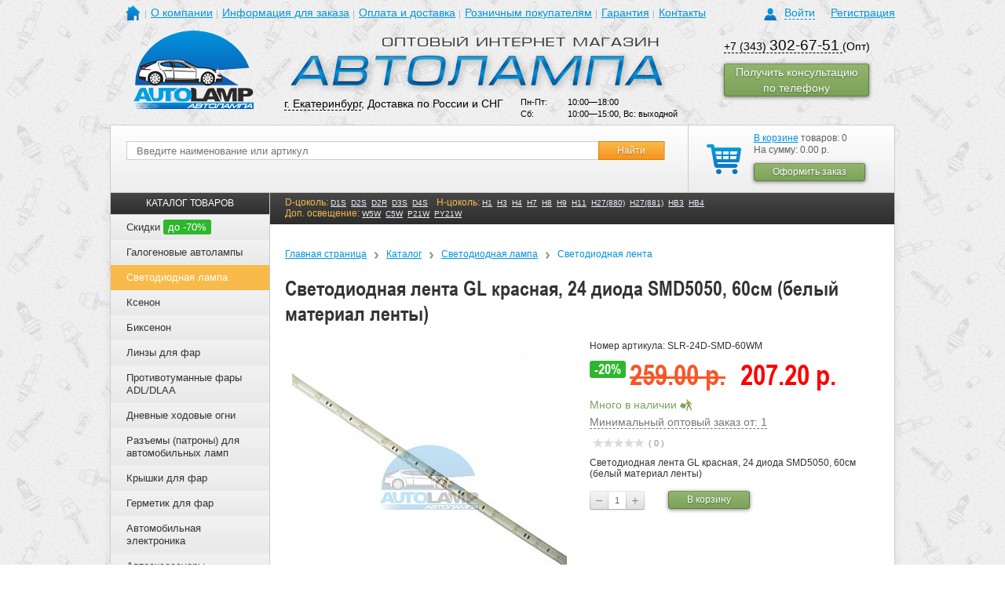

--- FILE ---
content_type: text/html; charset=UTF-8
request_url: https://ekaterinburg.avto-lamp.ru/catalog/svetodiodnye-avtolampy/svetodiodnaya-lenta/svetodiodnaya-lenta-gl-krasnaya-24-dioda-smd5050-60sm-belyy-material-lenty.html
body_size: 21749
content:
<!DOCTYPE html>
<html>
	<head>
		<meta name="yandex-verification" content="2602fc750e9ed95a" />
		<meta name="viewport" content="width=device-width, initial-scale=1.0, shrink-to-fit=no" />
		<meta http-equiv="Content-Type" content="text/html; charset=UTF-8" />
<meta name="keywords" content="Светодиодная лента GL красная, 24 диода SMD5050, 60см (белый материал ленты)" />
<meta name="description" content="Светодиодная лента GL красная, 24 диода SMD5050, 60см (белый материал ленты) в наличии в Екатеринбурге. ☎ (383) 200-36-12; (383) 286-40-81." />
<link href="/bitrix/js/main/core/css/core.css?14370447363963" type="text/css"  rel="stylesheet" />
<link href="/bitrix/js/main/core/css/core_popup.css?143754546539879" type="text/css"  rel="stylesheet" />
<link href="/bitrix/templates/avto-lamp_adaptive/components/itconstruct/catalog/itc_catalog_filter/style.css?1483007673697" type="text/css"  rel="stylesheet" />
<link href="/bitrix/templates/avto-lamp_adaptive/components/itconstruct/catalog/itc_catalog_filter/bitrix/catalog.element/.default/style.css?148300767332567" type="text/css"  rel="stylesheet" />
<link href="/bitrix/templates/.default/components/bitrix/iblock.vote/stars/style.css?15526434071039" type="text/css"  rel="stylesheet" />
<link href="/bitrix/templates/avto-lamp_adaptive/components/bitrix/catalog.section/random_in_detail/style.css?1501754788507" type="text/css"  rel="stylesheet" />
<link href="/bitrix/templates/avto-lamp_adaptive/components/itc/form.advantages/consult/style.css?14797476002642" type="text/css"  rel="stylesheet" />
<link href="/css/reset.css?1464945919649" type="text/css"  data-template-style="true"  rel="stylesheet" />
<link href="/css/grid.min.css?149924825622937" type="text/css"  data-template-style="true"  rel="stylesheet" />
<link href="/css/layout.css?14994032743432" type="text/css"  data-template-style="true"  rel="stylesheet" />
<link href="/css/image-block.css?14992493692568" type="text/css"  data-template-style="true"  rel="stylesheet" />
<link href="/css/form.css?155469718941979" type="text/css"  data-template-style="true"  rel="stylesheet" />
<link href="/css/range-block.css?15546991363360" type="text/css"  data-template-style="true"  rel="stylesheet" />
<link href="/css/dropdown.css?14993327672203" type="text/css"  data-template-style="true"  rel="stylesheet" />
<link href="/css/collapse-block.css?14993097751789" type="text/css"  data-template-style="true"  rel="stylesheet" />
<link href="/css/selectbox.css?13908067292064" type="text/css"  data-template-style="true"  rel="stylesheet" />
<link href="/js/fancybox/jquery.fancybox-1.3.4.css?13908067518852" type="text/css"  data-template-style="true"  rel="stylesheet" />
<link href="/css/owl.carousel.min.css?15746589883411" type="text/css"  data-template-style="true"  rel="stylesheet" />
<link href="/css/slider-block.css?15796843545895" type="text/css"  data-template-style="true"  rel="stylesheet" />
<link href="/css/screen.css?1748506623107565" type="text/css"  data-template-style="true"  rel="stylesheet" />
<link href="/bitrix/templates/avto-lamp_adaptive/components/bitrix/system.auth.form/auth/style.css?1499245753636" type="text/css"  data-template-style="true"  rel="stylesheet" />
<link href="/bitrix/templates/avto-lamp_adaptive/components/bitrix/menu/header/style.css?1499671163626" type="text/css"  data-template-style="true"  rel="stylesheet" />
<link href="/bitrix/templates/.default/components/bitrix/sale.basket.basket.small/cart_2015-01-15/style.css?1421297228329" type="text/css"  data-template-style="true"  rel="stylesheet" />
<link href="/bitrix/templates/avto-lamp_adaptive/components/bitrix/menu/catalog_menu_seo/style.css?14996627163036" type="text/css"  data-template-style="true"  rel="stylesheet" />
<link href="/bitrix/templates/.default/components/bitrix/breadcrumb/breadcrumb/style.css?1390806747227" type="text/css"  data-template-style="true"  rel="stylesheet" />
<link href="/bitrix/templates/avto-lamp_adaptive/components/bitrix/menu/left_news/style.css?1499667598626" type="text/css"  data-template-style="true"  rel="stylesheet" />
<link href="/bitrix/templates/.default/components/bitrix/news.list/partners_slider/style.css?1390806747108" type="text/css"  data-template-style="true"  rel="stylesheet" />
<link href="/bitrix/templates/avto-lamp_adaptive/styles.css?17485818562813" type="text/css"  data-template-style="true"  rel="stylesheet" />
<script type="text/javascript">if(!window.BX)window.BX={message:function(mess){if(typeof mess=='object') for(var i in mess) BX.message[i]=mess[i]; return true;}};</script>
<script type="text/javascript">(window.BX||top.BX).message({'JS_CORE_LOADING':'Загрузка...','JS_CORE_NO_DATA':'- Нет данных -','JS_CORE_WINDOW_CLOSE':'Закрыть','JS_CORE_WINDOW_EXPAND':'Развернуть','JS_CORE_WINDOW_NARROW':'Свернуть в окно','JS_CORE_WINDOW_SAVE':'Сохранить','JS_CORE_WINDOW_CANCEL':'Отменить','JS_CORE_H':'ч','JS_CORE_M':'м','JS_CORE_S':'с','JSADM_AI_HIDE_EXTRA':'Скрыть лишние','JSADM_AI_ALL_NOTIF':'Показать все','JSADM_AUTH_REQ':'Требуется авторизация!','JS_CORE_WINDOW_AUTH':'Войти','JS_CORE_IMAGE_FULL':'Полный размер'});</script>
<script type="text/javascript">(window.BX||top.BX).message({'LANGUAGE_ID':'ru','FORMAT_DATE':'DD.MM.YYYY','FORMAT_DATETIME':'DD.MM.YYYY HH:MI:SS','COOKIE_PREFIX':'BITRIX_SM','SERVER_TZ_OFFSET':'21600','SITE_ID':'s1','USER_ID':'','SERVER_TIME':'1769031467','USER_TZ_OFFSET':'0','USER_TZ_AUTO':'Y','bitrix_sessid':'ce8411579853f219a97a1d51ef72ab7b'});</script>


<script type="text/javascript" src="/bitrix/js/main/core/core.js?1437545467109012"></script>
<script type="text/javascript" src="/bitrix/js/main/core/core_popup.js?143704473939448"></script>
<script type='text/javascript'>window['recaptchaFreeOptions']={'size':'normal','theme':'light','badge':'bottomright','version':'','action':'','lang':'ru','key':'6LeXsMAhAAAAANhcTt2HWmxiHvwjTr-edkD-pXWH'};</script>
<script type="text/javascript">/**
*   ReCaptcha 2.0 Google js
*	Shevtcoff S.V. 
*	date 25.08.19
*	time 12:10
*/
;
"use strict";

(function(window, document){
    
    var Recaptchafree = Recaptchafree || {};
    Recaptchafree.form_submit;
    var settigs = window['recaptchaFreeOptions'];
    Recaptchafree.loadApi = function(){
        var detectRecaptchaApi = document.getElementById("recaptchaApi");
        if(!detectRecaptchaApi){
            var script = document.createElement('script');
            script.async = true;
            script.id = "recaptchaApi";
            script.src = "//www.google.com/recaptcha/api.js?onload=RecaptchafreeLoaded&render=explicit&hl=" + settigs["lang"];
            script.onerror = function() {
              console.error("Failed to load \"www.google.com/recaptcha/api.js\"");
            };
            document.getElementsByTagName("head")[0].appendChild(script); 
        } 
        return true;
    };

    Recaptchafree.loaded = function(){
        Recaptchafree.renderById = Recaptchafree.renderByIdAfterLoad;
        Recaptchafree.renderAll();
        /* If invisible recaptcha on the page */
        if(settigs["size"] === "invisible") {
            document.addEventListener('submit',function(e){
                if(e.target && e.target.tagName === "FORM"){
                    var g_recaptcha = e.target.querySelector('div.g-recaptcha');
                    var widget_id = g_recaptcha.getAttribute("data-widget");
                    grecaptcha.execute(widget_id);
                    Recaptchafree.form_submit = e.target;
                    e.preventDefault();    
                } 
            }, false);
            /* hide grecaptcha-badge, if multi invisible recaptcha */
            var badges = document.querySelectorAll('.grecaptcha-badge'); 
            for (var i = 1; i < badges.length; i++) {
                badges[i].style.display="none";
            }
        }
        /* update after ajax jQuery */
        if (window.jQuery){
            jQuery(document).ajaxComplete(function() {
                Recaptchafree.reset();
            });
        }
        /* update after ajax BX  */
        if (typeof window.BX.addCustomEvent !== "undefined"){
            window.BX.addCustomEvent('onAjaxSuccess', function () {
                Recaptchafree.reset();   
            });
        }
    };

    Recaptchafree.renderAll = function() { 
        var elements = document.querySelectorAll('div.g-recaptcha');
        for (var i = 0; i < elements.length; i++) {
            if(!elements[i].hasAttribute("data-widget")) {
                Recaptchafree.renderById(elements[i].getAttribute("id"));
            } 
        }
    };

    Recaptchafree.renderByIdAfterLoad = function(id) { 
        var el = document.getElementById(id);
        var widget = grecaptcha.render(el, {
            'sitekey'   : el.hasAttribute("data-sitekey") ? el.getAttribute("data-sitekey") : settigs["key"],
            'theme'     : el.hasAttribute("data-theme") ? el.getAttribute("data-theme") : settigs["theme"],
            'size'      : el.hasAttribute("data-size") ? el.getAttribute("data-size") : settigs["size"],
            'callback'  : el.hasAttribute("data-callback") ? el.getAttribute("data-callback") : settigs["callback"],
            'badge'     : el.hasAttribute("data-badge") ? el.getAttribute("data-badge") : settigs["badge"]
        });
        el.setAttribute("data-widget", widget);
    };

    Recaptchafree.reset = function() { 
        Recaptchafree.renderAll(); 
        var elements = document.querySelectorAll('div.g-recaptcha[data-widget]');
        for (var i = 0; i < elements.length; i++) {
            var id = elements[i].getAttribute('data-widget');
            if(window.grecaptcha){
                grecaptcha.reset(id);
            }
        }
    };

    Recaptchafree.submitForm = function(token){
        if(Recaptchafree.form_submit !== undefined){
            var x = document.createElement("INPUT"); /* create token input  */
            x.setAttribute("type", "hidden");  
            x.name = "g-recaptcha-response";
            x.value = token;
            Recaptchafree.form_submit.appendChild(x);  /* append current form  */
            var elements = Recaptchafree.form_submit.elements;
            for (var i = 0; i < elements.length; i++) {
                if(elements[i].getAttribute("type") === "submit")  {
                    var submit_hidden = document.createElement("INPUT"); /* create submit input hidden  */
                    submit_hidden.setAttribute("type", "hidden");  
                    submit_hidden.name = elements[i].name;
                    submit_hidden.value = elements[i].value;
                    Recaptchafree.form_submit.appendChild(submit_hidden);  /* append current form  */
                }
            }
            document.createElement('form').submit.call(Recaptchafree.form_submit); /* submit form  */
        }       
    };

    Recaptchafree.throttle = function(func, wait, options) {
        var context, args, result;
        var timeout = null;
        var previous = 0;
        if (!options) options = {};
        var later = function() {
          previous = options.leading === false ? 0 : new Date().getTime();
          timeout = null;
          result = func.apply(context, args);
          if (!timeout) context = args = null;
        };
        return function() {
          var now = new Date().getTime();
          if (!previous && options.leading === false) previous = now;
          var remaining = wait - (now - previous);
          context = this;
          args = arguments;
          if (remaining <= 0 || remaining > wait) {
            if (timeout) {
              clearTimeout(timeout);
              timeout = null;
            }
            previous = now;
            result = func.apply(context, args);
            if (!timeout) context = args = null;
          } else if (!timeout && options.trailing !== false) {
            timeout = setTimeout(later, remaining);
          }
          return result;
        };
    };

    Recaptchafree.replaceCaptchaBx = function(){
        var images = document.body.querySelectorAll('form img');
        var src = '[data-uri]';
        Recaptchafree.renderAll();
        for (var i = 0; i < images.length; i++) {
            var img = images[i];
            if (/\/bitrix\/tools\/captcha\.php\?(captcha_code|captcha_sid)=[0-9a-z]+/i.test(img.src)) {
                img['src'] = src;
                img.removeAttribute("width");
                img.removeAttribute('height');
                img.style.display = 'none';
                if(!img.parentNode.querySelector(".g-recaptcha")){
                    var recaptchaId = 'd_recaptcha_' +Math.floor(Math.random()*16777215).toString(16);
                    var replacement = document.createElement('div');
                    replacement['id'] = recaptchaId;
                    replacement['className'] = 'g-recaptcha';
                    img.parentNode.appendChild(replacement);
                    Recaptchafree.renderById(recaptchaId);
                }    
            }
        }
        var inputs = document.querySelectorAll('form input[name="captcha_word"]');
        for (var i = 0; i < inputs.length; i++) {
            var inp = inputs[i];
            if (inp.style.display !== "none") {
                inp.style.display = "none";
            } 
            inp.value = "";
        }  
    };

    Recaptchafree.init = function(){
        Recaptchafree.renderById = Recaptchafree.loadApi;
        document.addEventListener("DOMContentLoaded", function () {
            Recaptchafree.renderAll();
            Recaptchafree.replaceCaptchaBx();
            var throttled = Recaptchafree.throttle(Recaptchafree.replaceCaptchaBx, 200);
            var MutationObserver = window.MutationObserver
                || window.WebKitMutationObserver
                || window.MozMutationObserver;

            if (!!MutationObserver) {
                var observer = new MutationObserver(function(mutations) {
                    mutations.forEach(function(mutation) {
                       if(mutation.type === 'childList' && mutation.addedNodes.length > 0 && mutation.addedNodes[0].tagName !== "IFRAME"){
                        throttled();  
                       }
                    });
                });
                observer.observe(document.body, {
                    attributes: false,
                    characterData: false,
                    childList: true,
                    subtree: true,
                    attributeOldValue: false,
                    characterDataOldValue: false
                });
            } else {
                document.addEventListener('DOMNodeInserted', function(mutation) {
                    throttled();
                });
            }
        });
    };
    
    Recaptchafree.init(); 
    window.Recaptchafree = Recaptchafree;
    window.RecaptchafreeLoaded = Recaptchafree.loaded;
    window.RecaptchafreeSubmitForm = Recaptchafree.submitForm;

})(window, document);</script>



<script type="text/javascript" src="/js/libs/counterBox/script.babel.js?173034802624471"></script>
<script type="text/javascript" src="/js/modernizr-3.3.1.min.js?149924825619683"></script>
<script type="text/javascript" src="/js/jquery.js?139080675198127"></script>
<script type="text/javascript" src="/js/jquery-ui-1.10.2.custom.min.js?1534997314228062"></script>
<script type="text/javascript" src="/js/jquery.browser.js?14992482562269"></script>
<script type="text/javascript" src="/js/jquery.maskedinput-1.4.1.min.js?15026832254324"></script>
<script type="text/javascript" src="/js/jquery.inputmask.bundle.js?1544776222222044"></script>
<script type="text/javascript" src="/js/jquery.validate.min.js?142863182321584"></script>
<script type="text/javascript" src="/js/additional-methods.min.js?149688997817798"></script>
<script type="text/javascript" src="/js/owl.carousel.js?155921201390794"></script>
<script type="text/javascript" src="/js/myscript.js?169094876685535"></script>
<script type="text/javascript" src="/bitrix/templates/avto-lamp_adaptive/components/bitrix/menu/catalog_menu_seo/script.js?1499662716507"></script>
<script type="text/javascript" src="/bitrix/templates/avto-lamp_adaptive/components/itconstruct/catalog/itc_catalog_filter/bitrix/catalog.element/.default/script.js?1483007673495"></script>
<script type="text/javascript" src="/bitrix/templates/.default/components/bitrix/iblock.vote/stars/script.js?14558780873018"></script>
<script type="text/javascript">var _ba = _ba || []; _ba.push(["aid", "c8d03e4d9b33aeff919f969590fb3ee5"]); _ba.push(["host", "ekaterinburg.avto-lamp.ru"]); _ba.push(["ad[ct][value]", "[base64]"]);_ba.push(["ad[ct][v]", "1"]);(function() {var ba = document.createElement("script"); ba.type = "text/javascript"; ba.async = true;ba.src = (document.location.protocol == "https:" ? "https://" : "http://") + "bitrix.info/ba.js";var s = document.getElementsByTagName("script")[0];s.parentNode.insertBefore(ba, s);})();</script>


		<title>Светодиодная лента GL красная, 24 диода SMD5050, 60см (белый материал ленты) - AUTOLAMP</title>
			
																																										
		<meta http-equiv="Content-Type" content="text/html; charset=utf-8">
		<meta http-equiv="X-UA-Compatible" content="IE=EDGE"/>
		<link type="image/x-icon" href="/favicon.ico" rel="shortcut icon">
						<script src="/js/jquery.selectbox.js" type="text/javascript"></script>
		<script type="text/javascript" src="/js/fancybox/jquery.mousewheel-3.0.4.pack.js"></script>
		<script type="text/javascript" src="/js/fancybox/jquery.fancybox-1.3.4.pack.js"></script>
				<script src="/js/seo.js" type="text/javascript"></script>
		<!--noindex-->
		<script>
			$(document).ready(function(){
				if ( !$('.filter').html() )
					//$('#sorting').remove();
					$('#sorting').css('bottom', '0');
			});
		</script>
		<script>
			jQuery(document).ready(function () {
				/*$("i[title]").each(function () {
					$(this).replaceWith("<a href='" + $(this).attr("title") + "'>"
						+ $(this).html() + "</a>");
				});*/
				$("a[href^=http]").not("a[href*=avto-lamp.ru]").attr("target", "_blank");
			});
		</script>
		<script>
			(function (i, s, o, g, r, a, m) {
				i['GoogleAnalyticsObject'] = r;
				i[r] = i[r] || function () {
					(i[r].q = i[r].q || []).push(arguments)
				}, i[r].l = 1 * new Date();
				a = s.createElement(o),
					m = s.getElementsByTagName(o)[0];
				a.async = 1;
				a.src = g;
				m.parentNode.insertBefore(a, m)
			})(window, document, 'script', '//www.google-analytics.com/analytics.js', 'ga');
			ga('create', 'UA-47036941-1', 'avto-lamp.ru');
			ga('send', 'pageview');
	
		</script>
		<!-- Yandex.Metrika counter -->
        <script type="text/javascript">
        (function (d, w, c) {
            (w[c] = w[c] || []).push(function() {
                try {
                    w.yaCounter23921803 = new Ya.Metrika({id:23921803,
                        webvisor:true,
                        clickmap:true,
                        trackLinks:true,
                        ecommerce:"dataLayer",
                        accurateTrackBounce:true});
                } catch(e) { }
            });

            var n = d.getElementsByTagName("script")[0],
                s = d.createElement("script"),
                f = function () { n.parentNode.insertBefore(s, n); };
            s.type = "text/javascript";
            s.async = true;
            s.src = (d.location.protocol == "https:" ? "https:" : "http:") + "//mc.yandex.ru/metrika/watch.js";

            if (w.opera == "[object Opera]") {
                d.addEventListener("DOMContentLoaded", f, false);
            } else { f(); }
        })(document, window, "yandex_metrika_callbacks");
        window.dataLayer = window.dataLayer || [];
        </script>
        <noscript><div><img src="//mc.yandex.ru/watch/23921803" style="position:absolute; left:-9999px;" alt="" /></div></noscript>
        <!-- /Yandex.Metrika counter -->
		<!--/noindex-->
	</head>
	<body>
										
		




<div class="hidden-auth">
	<div class="cover"></div>
	<div class="loginBlock">
	
					
			<p class="title">Авторизация</p>
			<div class="close-cross"></div>
			
			<form id="auth_form" name="system_auth_form6zOYVN" method="post" target="_top" action="/catalog/svetodiodnye-avtolampy/svetodiodnaya-lenta/svetodiodnaya-lenta-gl-krasnaya-24-dioda-smd5050-60sm-belyy-material-lenty.html">
				
									<input type="hidden" name="backurl" value="/catalog/svetodiodnye-avtolampy/svetodiodnaya-lenta/svetodiodnaya-lenta-gl-krasnaya-24-dioda-smd5050-60sm-belyy-material-lenty.html" />
								
								
				<input type="hidden" name="AUTH_FORM" value="Y" />
				<input type="hidden" name="TYPE" value="AUTH" />
				
				<div class="form">
					<div class="formRow">
						<p class="name">Логин(email):</p>
						<input id="input_login" type="text" name="USER_LOGIN" maxlength="50" value=""  class="text shadowed"/>
						<div class="empty"></div>
					</div>
					
					<div class="formRow">
						<p class="name">Пароль:</p>
						<input id="input_password" type="password" name="USER_PASSWORD" maxlength="50" class="text" />
						<div class="empty"></div>
					</div>
				
										
									
					<noindex>
						<div class="formRow">
							<p>
								<a href="/auth/forgot_passwrd/?forgot_password=yes&amp;backurl=%2Fcatalog%2Fsvetodiodnye-avtolampy%2Fsvetodiodnaya-lenta%2Fsvetodiodnaya-lenta-gl-krasnaya-24-dioda-smd5050-60sm-belyy-material-lenty.html" style="padding-left: 98px; color: #0093dd; font-size: 14px;" rel="nofollow">Забыли пароль?</a>
							</p>
						</div>						
					</noindex>
					
					<input id="popup_auth_submit" class="button" type="submit" name="Login" value="Войти" />					
				
				</div>
				
				<div class="info">
					<p class="why">Авторизация необходима, если вы хотите видеть в дальнейшем историю заказов и при каждом заказе не вводить адрес доставки и прочие данные.</p>
									</div>
				
			</form>
		
			
	</div>
</div>

    
    
				<div class="template">
			<div class="template__top">
								<div id="header" class="site-header">
					<div class="al-container-fluid">
						<div class="site-header__top">
							<div class="al-row">
								<div class="al-col-xs-6 al-col-sm-6 al-col-md-16 al-col-lg-19">
									<div class="mainmenu-dropdown dropdown js-dropdown" data-popup-media="sm">
										<button type="button" class="mainmenu-dropdown__button dropdown__button al-button al-button--burger al-hidden-md-up"></button>
										<i class="mainmenu-dropdown__overlay dropdown__close al-hidden-md-up"></i>
										<div class="mainmenu-dropdown__cont dropdown__cont">
											<button type="button" class="mainmenu-dropdown__close dropdown__close al-button al-hidden-md-up"></button>
											<div class="mainmenu-dropdown__cont-inner dropdown__cont-inner">
												
<div class="navigation main-menu">
    <ul class="main-menu__list">
		<!--<li class="home"><a href="/"></a></li>-->
		<li class="main-menu__item main-menu__item--home home">
					<a href="/" class="main-menu__link"></a>
				</li>
										<li class="main-menu__item"><a href="/about/" class="main-menu__link">О компании</a></li>
						
										<li class="main-menu__item"><a href="/info/" class="main-menu__link">Информация для заказа</a></li>
						
										<li class="main-menu__item"><a href="/delivery/" class="main-menu__link">Оплата и доставка</a></li>
						
										<li class="main-menu__item"><a href="http://www.h4.ru/" class="main-menu__link">Розничным покупателям</a></li>
						
										<li class="main-menu__item"><a href="/guarantee/" class="main-menu__link">Гарантия</a></li>
						
										<li class="main-menu__item"><a href="/contacts/" class="main-menu__link">Контакты</a></li>
						
		</ul>
    <div class="empty"></div>
</div>
											</div>
										</div>
									</div>
								</div>
								<div class="al-col-xs-18 al-col-sm-18 al-col-md-8 al-col-lg-5">
									<div class="profile-box profile">
            <div class="profile-box__login login">
                            <a href="/?auth=Y" class="profile-box__link login-toogle"><span class="link_text">Войти</span></a>
                <a href="/reg/" class="profile-box__link">Регистрация</a>
                        <div class="empty"></div>
        </div>
    </div>								</div>
							</div>
						</div>
						<div class="site-header__middle">
							<div class="al-row">
								<div class="al-col-xs-8 al-col-sm-8 al-col-md-5 al-col-lg-5">
									<div class="site-header__logo logo-box">
																				<a href="/" class="logo-box__link"><img src="/images/logo.png" alt="" class="logo-box__image" /></a>
																			</div>
								</div>
								<div class="al-col-xs-16 al-col-sm-16 al-col-md-11 al-col-lg-13">
									<div class="site-header__textlogo logo-box">
																				<a href="/" class="logo-box__link"><img src="/images/logo1.png" alt="" class="logo-box__image" /></a>
																			</div>
									
										<div class="al-col-xs-24 al-col-sm-12 al-col-md-14 al-col-lg-14">
											<div class="site-header__contact" style="margin-left:0"><a href="#city-modal" class="site-header__link fancybox-link">г. Екатеринбург</a>, Доставка по России и СНГ</div>
										</div>
										<div class="al-col-xs-24 al-col-sm-12 al-col-md-10 al-col-lg-10">
											<div class="site-header__worktime worktime-box" style="margin-top:0">
																							<table>
													<tr>
														<td>Пн-Пт:</td>
														<td>10:00—18:00</td>
													</tr>
													<tr>
														<td>Сб:</td>
														<td>10:00—15:00, Вс: выходной</td>
													</tr>
												</table>
																						</div>
										</div>										
									
								</div>
								<div class="al-col-xs-24 al-col-sm-24 al-col-md-8 al-col-lg-6">
									<div class="al-row">
										<div class="al-col-xs-24 al-col-sm-12 al-col-md-24 al-col-lg-24">
											<div class="site-header__phone phone-box">
																							<p><a class="phone-no-decor" href="tel:+73433026751">+7 (343) <span>302-67-51</span> </a>(Опт)</p>																																	</div>
										</div>
																				<div class="al-col-xs-24 al-col-sm-12 al-col-md-24 al-col-lg-24">
											<div class="call-order">
												<a href="/include/call-order-form.php" onclick="yaCounter23921803.reachGoal('call_order_forma'); return true;" class="fancybox-link button_style type-2 call-order__button">
													<span>Получить консультацию по телефону</span>
												</a>
											</div>
										</div>
									</div>
								</div>
							</div>
						</div>
						<div class="site-header__bottom">
							<div class="al-row">
								<div class="al-col-xs-24 al-col-sm-10 al-col-md-8 al-col-lg-6 al-pull-xs-right">
									<div class="site-header__basket basket">
																					<!--noindex-->
																				<div class="basket-box">
	<div class="basket-box__inner basket_wrap">
					<a href="/cart/" class="basket-box__icon basket_link"></a>
			<p><a href="/cart/" class="basket-box__link">В корзине</a> товаров: 0</p>
				<p>На сумму: 0.00 р.</p>
		<div class="basket-box__buttons button_block">
			<a href="/order/" onclick="return canOrder();" class="button_style type-2 pie-fix"><span class="button_cont"><span class="button_text">Оформить заказ</span></span></a>
		</div>
		</div>
</div>
																					<!--/noindex-->
																				<div class="empty"></div>
									</div>
								</div>
								<div class="al-col-xs-24 al-col-sm-14 al-col-md-16 al-col-lg-18 pos-static">
									<div class="site-header__search">
										<div class="search-box">
	<noindex>
		<script>
			$(document).ready(function () {
				$('#searchForm').submit(function () {
					v = $('#searchStr').val();
					if (v == '') {
						alert('Введите текст');
						return false;
					}
					;
					return true;
				});
			});
		</script>
	</noindex>
	
	<form method="get" action="/search/" id="searchForm">
		<div class="search-box__inner search ">
			<div class="search-box__group">
				<div class="search-box__group-item">
					<input class="search-box__input text" type="text" maxlength="55" placeholder="Введите наименование или артикул" name="q" id="searchStr" value="" />
				</div>
				<div class="search-box__group-item search-box__group-item--button">
					<input class="search-box__button button" type="submit" value="Найти" />
				</div>
			</div>
			<div class="empty"></div>
				
			<div style="clear:both;"></div>
	
						<a href="javascript:void(0);" class="search-box__more all">Расширенный поиск</a>
		</div>
	</form>
</div>									</div>
								</div>
							</div>
						</div>
					</div>
				</div><!--header-->
			</div>
			<div class="template__middle">
				<div class="page-bg"><div class="page-bg__wrap al-container-fluid"><div class="page-bg__cont"></div></div></div>
				<div id="content" class="template__middle-cont site-content typo">
					<div class="al-container-fluid al-container-fluid--main">
						<div class="al-row">
							<div class="left-column al-col-xs-24 al-col-sm-24 al-col-md-24 al-col-lg-5">
															<!--noindex-->
															<div class="menu-collapse collapse-block out">
									<div class="menu-collapse__head collapse-block__head al-hidden-lg-up">
										<a href="javascript:;" class="menu-collapse__title collapse-block__button">КАТАЛОГ ТОВАРОВ</a>
									</div>
									<div class="menu-collapse__cont collapse-block__cont collapse-block__cont-lg collapse out">
										<div class="menu-collapse__cont-inner collapse-block__cont-inner">
																					

<div class="catalog-menu">
	<div class="catalog-menu__head"><div class="catalog-menu__title">КАТАЛОГ ТОВАРОВ</div></div>
	<ul class="catalog-menu__list">
					<li class="catalog-menu__item">
				<div class="catalog-menu__item-head">
					<a href="/catalog/discounts.php" class="catalog-menu__item-link">
						Скидки													<span class="catalog-menu__item-discount">до -70%</span>
											</a>
									</div>
							</li>			
					<li class="catalog-menu__item collapse-block out">
				<div class="catalog-menu__item-head collapse-block__head">
					<a href="/catalog/galogenovye-avtolampy/" class="catalog-menu__item-link">
						Галогеновые автолампы											</a>
										<button type="button" class="catalog-menu__item-button collapse-block__button al-button al-hidden-lg-up"></button>
									</div>
									<div class="catalog-menu__dropdown collapse-block__cont collapse-block__cont-lg collapse out">
						<div class="catalog-menu__dropdown-outer collapse-block__cont-inner">
							<div class="catalog-menu__dropdown-inner">
																	<div class="catalog-menu__dropdown-group submenu-block">
										<div class="submenu-block__title">Бренды</div>
										<ul class="submenu-block__list ">
																																																		<li class="submenu-block__item"><a href="/catalog/galogenovye-avtolampy/osram/" class="submenu-block__link">Osram</a></li>
																																																				<li class="submenu-block__item"><a href="/catalog/galogenovye-avtolampy/philips/" class="submenu-block__link">Philips</a></li>
																																																				<li class="submenu-block__item"><a href="/catalog/galogenovye-avtolampy/narva/" class="submenu-block__link">Narva</a></li>
																																																				<li class="submenu-block__item"><a href="/catalog/galogenovye-avtolampy/hella/" class="submenu-block__link">HELLA</a></li>
																																																				<li class="submenu-block__item"><a href="/catalog/galogenovye-avtolampy/chempion/" class="submenu-block__link">Чемпион</a></li>
																																																				<li class="submenu-block__item"><a href="/catalog/galogenovye-avtolampy/koito/" class="submenu-block__link">Koito</a></li>
																																																				<li class="submenu-block__item"><a href="/catalog/galogenovye-avtolampy/mtf/" class="submenu-block__link">MTF</a></li>
																																																				<li class="submenu-block__item"><a href="/catalog/galogenovye-avtolampy/super-bright/" class="submenu-block__link">Super Bright</a></li>
																																																				<li class="submenu-block__item"><a href="/catalog/galogenovye-avtolampy/ipf/" class="submenu-block__link">IPF</a></li>
																																														</ul>
									</div>
																										<div class="catalog-menu__dropdown-group submenu-block">
										<div class="submenu-block__title">Тип цоколя</div>
										<ul class="submenu-block__list ">
																																																		<li class="submenu-block__item"><a href="/catalog/galogenovye-avtolampy/h1/" class="submenu-block__link">H1</a></li>
																											<li class="submenu-block__item"><a href="/catalog/galogenovye-avtolampy/h3/" class="submenu-block__link">H3</a></li>
																											<li class="submenu-block__item"><a href="/catalog/galogenovye-avtolampy/h4/" class="submenu-block__link">H4</a></li>
																											<li class="submenu-block__item"><a href="/catalog/galogenovye-avtolampy/h7/" class="submenu-block__link">H7</a></li>
																											<li class="submenu-block__item"><a href="/catalog/galogenovye-avtolampy/h11/" class="submenu-block__link">H11</a></li>
																											<li class="submenu-block__item"><a href="/catalog/galogenovye-avtolampy/h27-880/" class="submenu-block__link">H27/880</a></li>
																											<li class="submenu-block__item"><a href="/catalog/galogenovye-avtolampy/h27-881/" class="submenu-block__link">H27/881</a></li>
																											<li class="submenu-block__item"><a href="/catalog/galogenovye-avtolampy/hb3-9005/" class="submenu-block__link">HB3/9005</a></li>
																											<li class="submenu-block__item"><a href="/catalog/galogenovye-avtolampy/hb4-9006/" class="submenu-block__link">HB4/9006</a></li>
																											<li class="submenu-block__item"><a href="/catalog/galogenovye-avtolampy/c5w/" class="submenu-block__link">C5W</a></li>
																											<li class="submenu-block__item"><a href="/catalog/galogenovye-avtolampy/t5/" class="submenu-block__link">T5</a></li>
																											<li class="submenu-block__item"><a href="/catalog/galogenovye-avtolampy/p21-5w/" class="submenu-block__link">P21/5W</a></li>
																											<li class="submenu-block__item"><a href="/catalog/galogenovye-avtolampy/p21w/" class="submenu-block__link">P21W</a></li>
																											<li class="submenu-block__item"><a href="/catalog/galogenovye-avtolampy/w21-5w/" class="submenu-block__link">W21/5W</a></li>
																											<li class="submenu-block__item"><a href="/catalog/galogenovye-avtolampy/w21w/" class="submenu-block__link">W21W</a></li>
																											<li class="submenu-block__item"><a href="/catalog/galogenovye-avtolampy/w5w/" class="submenu-block__link">W5W</a></li>
																																														</ul>
									</div>
																										<div class="catalog-menu__dropdown-group submenu-block">
										<div class="submenu-block__title">Температура свечения</div>
										<ul class="submenu-block__list ">
																																																		<li class="submenu-block__item"><a href="/catalog/galogenovye-avtolampy/2400k/" class="submenu-block__link">2400k</a></li>
																											<li class="submenu-block__item"><a href="/catalog/galogenovye-avtolampy/4000k/" class="submenu-block__link">4000k</a></li>
																											<li class="submenu-block__item"><a href="/catalog/galogenovye-avtolampy/4200k/" class="submenu-block__link">4200k</a></li>
																											<li class="submenu-block__item"><a href="/catalog/galogenovye-avtolampy/4300k/" class="submenu-block__link">4300k</a></li>
																											<li class="submenu-block__item"><a href="/catalog/galogenovye-avtolampy/4500k/" class="submenu-block__link">4500k</a></li>
																											<li class="submenu-block__item"><a href="/catalog/galogenovye-avtolampy/5000k/" class="submenu-block__link">5000k</a></li>
																											<li class="submenu-block__item"><a href="/catalog/galogenovye-avtolampy/5500k/" class="submenu-block__link">5500k</a></li>
																																														</ul>
									</div>
																										<div class="catalog-menu__dropdown-group submenu-block">
										<div class="submenu-block__title">Популярные серии ламп</div>
										<ul class="submenu-block__list ">
																																																		<li class="submenu-block__item">
															<div class="submenu-block__link">Osram</div>
																															<ul class="submenu-block__sublist">
																																			<li class="submenu-block__subitem"><a href="/catalog/galogenovye-avtolampy/osram/fog-breaker-60/" class="submenu-block__sublink">Fog Breaker +60%</a></li>
																																			<li class="submenu-block__subitem"><a href="/catalog/galogenovye-avtolampy/osram/night-breaker-unlimited-110/" class="submenu-block__sublink">Night Breaker Unlimited +110%</a></li>
																																			<li class="submenu-block__subitem"><a href="/catalog/galogenovye-avtolampy/osram/night-breaker-laser-130/" class="submenu-block__sublink">Night Breaker Laser +130%</a></li>
																																			<li class="submenu-block__subitem"><a href="/catalog/galogenovye-avtolampy/osram/cool-blue-intense/" class="submenu-block__sublink">Cool Blue Intense</a></li>
																																			<li class="submenu-block__subitem"><a href="/catalog/galogenovye-avtolampy/osram/cool-blue-hyper/" class="submenu-block__sublink">Cool Blue Hyper</a></li>
																																	</ul>
																													</li>
																											<li class="submenu-block__item">
															<div class="submenu-block__link">Philips</div>
																															<ul class="submenu-block__sublist">
																																			<li class="submenu-block__subitem"><a href="/catalog/galogenovye-avtolampy/philips/x-treme-vision-130/" class="submenu-block__sublink">X-treme Vision +130%</a></li>
																																			<li class="submenu-block__subitem"><a href="/catalog/galogenovye-avtolampy/philips/blue-vision-ultra/" class="submenu-block__sublink">Blue Vision Ultra</a></li>
																																			<li class="submenu-block__subitem"><a href="/catalog/galogenovye-avtolampy/philips/white-vision/" class="submenu-block__sublink">White Vision</a></li>
																																			<li class="submenu-block__subitem"><a href="/catalog/galogenovye-avtolampy/philips/crystal-vision/" class="submenu-block__sublink">Crystal Vision</a></li>
																																			<li class="submenu-block__subitem"><a href="/catalog/galogenovye-avtolampy/philips/diamond-vision/" class="submenu-block__sublink">Diamond Vision</a></li>
																																	</ul>
																													</li>
																											<li class="submenu-block__item">
															<div class="submenu-block__link">Koito</div>
																															<ul class="submenu-block__sublist">
																																			<li class="submenu-block__subitem"><a href="/catalog/galogenovye-avtolampy/koito/whitebeam-iii/" class="submenu-block__sublink">Whitebeam III</a></li>
																																	</ul>
																													</li>
																											<li class="submenu-block__item">
															<div class="submenu-block__link">MTF</div>
																															<ul class="submenu-block__sublist">
																																			<li class="submenu-block__subitem"><a href="/catalog/galogenovye-avtolampy/mtf/vanadium/" class="submenu-block__sublink">Vanadium</a></li>
																																			<li class="submenu-block__subitem"><a href="/catalog/galogenovye-avtolampy/mtf/palladium/" class="submenu-block__sublink">Palladium</a></li>
																																			<li class="submenu-block__subitem"><a href="/catalog/galogenovye-avtolampy/mtf/aurum/" class="submenu-block__sublink">Aurum</a></li>
																																	</ul>
																													</li>
																											<li class="submenu-block__item">
															<div class="submenu-block__link">Чемпион</div>
																															<ul class="submenu-block__sublist">
																																			<li class="submenu-block__subitem"><a href="/catalog/galogenovye-avtolampy/chempion/super-yellow-2400k/" class="submenu-block__sublink">Super Yellow 2400K</a></li>
																																			<li class="submenu-block__subitem"><a href="/catalog/galogenovye-avtolampy/chempion/super-white-5000k/" class="submenu-block__sublink">Super White 5000K</a></li>
																																			<li class="submenu-block__subitem"><a href="/catalog/galogenovye-avtolampy/chempion/super-white-5500k/" class="submenu-block__sublink">Super White 5500K</a></li>
																																			<li class="submenu-block__subitem"><a href="/catalog/galogenovye-avtolampy/chempion/night-breaker-90/" class="submenu-block__sublink">Night Breaker +90%</a></li>
																																	</ul>
																													</li>
																									
																																	</ul>
									</div>
																								</div>
						</div>
					</div>
							</li>			
					<li class="catalog-menu__item catalog-menu__item--current collapse-block out">
				<div class="catalog-menu__item-head collapse-block__head">
					<a href="/catalog/svetodiodnye-avtolampy/" class="catalog-menu__item-link catalog-menu__item-link--current">
						Светодиодная лампа											</a>
										<button type="button" class="catalog-menu__item-button collapse-block__button al-button al-hidden-lg-up"></button>
									</div>
									<div class="catalog-menu__dropdown collapse-block__cont collapse-block__cont-lg collapse out">
						<div class="catalog-menu__dropdown-outer collapse-block__cont-inner">
							<div class="catalog-menu__dropdown-inner">
																	<div class="catalog-menu__dropdown-group submenu-block">
										<div class="submenu-block__title">Категории</div>
										<ul class="submenu-block__list ">
																																																		<li class="submenu-block__item"><a href="/catalog/svetodiodnye-avtolampy/komplekty-svetodiodnyh-lamp/" class="submenu-block__link">Светодиоды LED головного света</a></li>
																																																				<li class="submenu-block__item"><a href="/catalog/svetodiodnye-avtolampy/gl/" class="submenu-block__link">Светодиоды ADL (T5,T10,T3,T4,T20,T25)</a></li>
																																																				<li class="submenu-block__item"><a href="/catalog/svetodiodnye-avtolampy/philips/" class="submenu-block__link">Светодиоды Philips</a></li>
																																																				<li class="submenu-block__item"><a href="/catalog/svetodiodnye-avtolampy/osram/" class="submenu-block__link">Светодиоды OSRAM</a></li>
																																																				<li class="submenu-block__item"><a href="/catalog/svetodiodnye-avtolampy/svetodiodnye-fonari/" class="submenu-block__link">Светодиодные фары OFF Road</a></li>
																																																				<li class="submenu-block__item"><a href="/catalog/svetodiodnye-avtolampy/adaptery_perekhodniki_dlya_ledlamp/" class="submenu-block__link">Адаптеры (переходники) для LED ламп</a></li>
																																																				<li class="submenu-block__item"><a href="/catalog/svetodiodnye-avtolampy/hodovye-markery-dlya-bmw/" class="submenu-block__link">LED маркеры для BMW</a></li>
																																																				<li class="submenu-block__item"><a href="/catalog/svetodiodnye-avtolampy/obmanki_dlya_svetodiodov/" class="submenu-block__link">Обманки для светодиодов</a></li>
																																																				<li class="submenu-block__item"><a href="/catalog/svetodiodnye-avtolampy/svetodiodnye_led_bloki_rozzhiga_oem_/" class="submenu-block__link">Светодиодные LED блоки розжига (OEM) </a></li>
																																																				<li class="submenu-block__item"><a href="/catalog/svetodiodnye-avtolampy/svetodiodnaya-lenta/" class="submenu-block__link">Светодиодная лента</a></li>
																																																				<li class="submenu-block__item"><a href="/catalog/svetodiodnye-avtolampy/adaptery-dlya-svetodiodov/" class="submenu-block__link">Адаптеры для светодиодных площадок</a></li>
																																																				<li class="submenu-block__item"><a href="/catalog/svetodiodnye-avtolampy/svetodiody-dlya-doma/" class="submenu-block__link">Светодиоды для дома</a></li>
																																														</ul>
									</div>
																										<div class="catalog-menu__dropdown-group submenu-block">
										<div class="submenu-block__title">Тип цоколя</div>
										<ul class="submenu-block__list ">
																																																		<li class="submenu-block__item"><a href="/catalog/svetodiodnye-avtolampy/h1/" class="submenu-block__link">H1</a></li>
																											<li class="submenu-block__item"><a href="/catalog/svetodiodnye-avtolampy/h3/" class="submenu-block__link">H3</a></li>
																											<li class="submenu-block__item"><a href="/catalog/svetodiodnye-avtolampy/h4/" class="submenu-block__link">H4</a></li>
																											<li class="submenu-block__item"><a href="/catalog/svetodiodnye-avtolampy/h7/" class="submenu-block__link">H7</a></li>
																											<li class="submenu-block__item"><a href="/catalog/svetodiodnye-avtolampy/h8/" class="submenu-block__link">H8</a></li>
																											<li class="submenu-block__item"><a href="/catalog/svetodiodnye-avtolampy/h11/" class="submenu-block__link">H11</a></li>
																											<li class="submenu-block__item"><a href="/catalog/svetodiodnye-avtolampy/h27-880/" class="submenu-block__link">H27/880</a></li>
																											<li class="submenu-block__item"><a href="/catalog/svetodiodnye-avtolampy/h27-881/" class="submenu-block__link">H27/881</a></li>
																											<li class="submenu-block__item"><a href="/catalog/svetodiodnye-avtolampy/hb3-9005/" class="submenu-block__link">HB3/9005</a></li>
																											<li class="submenu-block__item"><a href="/catalog/svetodiodnye-avtolampy/hb4-9006/" class="submenu-block__link">HB4/9006</a></li>
																											<li class="submenu-block__item"><a href="/catalog/svetodiodnye-avtolampy/t10/" class="submenu-block__link">T10</a></li>
																											<li class="submenu-block__item"><a href="/catalog/svetodiodnye-avtolampy/t20/" class="submenu-block__link">T20</a></li>
																											<li class="submenu-block__item"><a href="/catalog/svetodiodnye-avtolampy/t25/" class="submenu-block__link">T25</a></li>
																																														</ul>
									</div>
																								</div>
						</div>
					</div>
							</li>			
					<li class="catalog-menu__item collapse-block out">
				<div class="catalog-menu__item-head collapse-block__head">
					<a href="/catalog/ksenon/" class="catalog-menu__item-link">
						Ксенон											</a>
										<button type="button" class="catalog-menu__item-button collapse-block__button al-button al-hidden-lg-up"></button>
									</div>
									<div class="catalog-menu__dropdown collapse-block__cont collapse-block__cont-lg collapse out">
						<div class="catalog-menu__dropdown-outer collapse-block__cont-inner">
							<div class="catalog-menu__dropdown-inner">
																	<div class="catalog-menu__dropdown-group submenu-block">
										<div class="submenu-block__title">Категории</div>
										<ul class="submenu-block__list ">
																																																		<li class="submenu-block__item"><a href="/catalog/ksenon/bloki-rozzhiga-ksenona/" class="submenu-block__link">Блоки розжига</a></li>
																																																				<li class="submenu-block__item">
															<a href="/catalog/ksenon/komplekty-ksenona/" class="submenu-block__link">Комплекты ксенона</a>
																															<ul class="submenu-block__sublist">
																																			<li class="submenu-block__subitem"><a href="/catalog/ksenon/komplekty-ksenona/komplekt_ksenona_autodaylight/" class="submenu-block__sublink">Комплект ксенона AUTODAYLIGHT</a></li>
																																			<li class="submenu-block__subitem"><a href="/catalog/ksenon/komplekty-ksenona/komplekt_ksenona_autodaylight_50w/" class="submenu-block__sublink">Комплект ксенона AUTODAYLIGHT 50W</a></li>
																																			<li class="submenu-block__subitem"><a href="/catalog/ksenon/komplekty-ksenona/komplekt_ksenona_extremelight/" class="submenu-block__sublink">Комплект ксенона EXTREMELIGHT</a></li>
																																	</ul>
																													</li>
																																																				<li class="submenu-block__item"><a href="/catalog/ksenon/komplekty-ksenona-dc/" class="submenu-block__link">Ксенон DC</a></li>
																																																				<li class="submenu-block__item"><a href="/catalog/ksenon/ksenonovye_lampy/" class="submenu-block__link">Ксеноновые лампы</a></li>
																																																				<li class="submenu-block__item"><a href="/catalog/ksenon/ksenonovye-avtolampy-50w/" class="submenu-block__link">Ксеноновые лампы 50w</a></li>
																																																				<li class="submenu-block__item"><a href="/catalog/ksenon/rele-dlya-ksenona/" class="submenu-block__link">Реле для ксенона</a></li>
																																																				<li class="submenu-block__item"><a href="/catalog/ksenon/htatnye_bloki_rozzhiga/" class="submenu-block__link">Штатные блоки розжига</a></li>
																																																				<li class="submenu-block__item"><a href="/catalog/ksenon/lampy-shtatnyj-ksenon/" class="submenu-block__link">Штатные ксеноновые лампы</a></li>
																																														</ul>
									</div>
																										<div class="catalog-menu__dropdown-group submenu-block">
										<div class="submenu-block__title">Тип цоколя</div>
										<ul class="submenu-block__list ">
																																																		<li class="submenu-block__item"><a href="/catalog/ksenon/h1/" class="submenu-block__link">H1</a></li>
																											<li class="submenu-block__item"><a href="/catalog/ksenon/h3/" class="submenu-block__link">H3</a></li>
																											<li class="submenu-block__item"><a href="/catalog/ksenon/h4/" class="submenu-block__link">H4</a></li>
																											<li class="submenu-block__item"><a href="/catalog/ksenon/h7/" class="submenu-block__link">H7</a></li>
																											<li class="submenu-block__item"><a href="/catalog/ksenon/h11/" class="submenu-block__link">H11</a></li>
																											<li class="submenu-block__item"><a href="/catalog/ksenon/d1s/" class="submenu-block__link">D1S</a></li>
																											<li class="submenu-block__item"><a href="/catalog/ksenon/d2s/" class="submenu-block__link">D2S</a></li>
																											<li class="submenu-block__item"><a href="/catalog/ksenon/d3s/" class="submenu-block__link">D3S</a></li>
																											<li class="submenu-block__item"><a href="/catalog/ksenon/d4s/" class="submenu-block__link">D4S</a></li>
																											<li class="submenu-block__item"><a href="/catalog/ksenon/d2r/" class="submenu-block__link">D2R</a></li>
																											<li class="submenu-block__item"><a href="/catalog/ksenon/h27-880-881/" class="submenu-block__link">H27/880/881</a></li>
																											<li class="submenu-block__item"><a href="/catalog/ksenon/hb3-9005/" class="submenu-block__link">HB3/9005</a></li>
																											<li class="submenu-block__item"><a href="/catalog/ksenon/hb4-9006/" class="submenu-block__link">HB4/9006</a></li>
																																														</ul>
									</div>
																										<div class="catalog-menu__dropdown-group submenu-block">
										<div class="submenu-block__title">Температура свечения</div>
										<ul class="submenu-block__list ">
																																																		<li class="submenu-block__item"><a href="/catalog/ksenon/4300k/" class="submenu-block__link">4300k</a></li>
																											<li class="submenu-block__item"><a href="/catalog/ksenon/5000k/" class="submenu-block__link">5000k</a></li>
																											<li class="submenu-block__item"><a href="/catalog/ksenon/6000k/" class="submenu-block__link">6000k</a></li>
																											<li class="submenu-block__item"><a href="/catalog/ksenon/8000k/" class="submenu-block__link">8000k</a></li>
																																														</ul>
									</div>
																										<div class="catalog-menu__dropdown-group submenu-block">
										<div class="submenu-block__title">Бренды</div>
										<ul class="submenu-block__list ">
																																																		<li class="submenu-block__item"><a href="/catalog/ksenon/autodaylight/" class="submenu-block__link">ADL</a></li>
																											<li class="submenu-block__item"><a href="/catalog/ksenon/d13/" class="submenu-block__link">D13</a></li>
																											<li class="submenu-block__item"><a href="/catalog/ksenon/extremelight/" class="submenu-block__link">Extremelight</a></li>
																											<li class="submenu-block__item"><a href="/catalog/ksenon/osram/" class="submenu-block__link">Osram</a></li>
																											<li class="submenu-block__item"><a href="/catalog/ksenon/philips/" class="submenu-block__link">Philips</a></li>
																																														</ul>
									</div>
																								</div>
						</div>
					</div>
							</li>			
					<li class="catalog-menu__item collapse-block out">
				<div class="catalog-menu__item-head collapse-block__head">
					<a href="/catalog/biksenon/" class="catalog-menu__item-link">
						Биксенон											</a>
										<button type="button" class="catalog-menu__item-button collapse-block__button al-button al-hidden-lg-up"></button>
									</div>
									<div class="catalog-menu__dropdown collapse-block__cont collapse-block__cont-lg collapse out">
						<div class="catalog-menu__dropdown-outer collapse-block__cont-inner">
							<div class="catalog-menu__dropdown-inner">
																	<div class="catalog-menu__dropdown-group submenu-block">
										<div class="submenu-block__title">Категории</div>
										<ul class="submenu-block__list ">
																																																		<li class="submenu-block__item"><a href="/catalog/biksenon/komplekt_biksenona_dc/" class="submenu-block__link">Биксенон DC</a></li>
																																																				<li class="submenu-block__item"><a href="/catalog/biksenon/biksenonovye-lampy/" class="submenu-block__link">Биксеноновые лампы</a></li>
																																																				<li class="submenu-block__item"><a href="/catalog/biksenon/biksenonovye-lampy-50w/" class="submenu-block__link">Биксеноновые лампы 50w</a></li>
																																																				<li class="submenu-block__item">
															<a href="/catalog/biksenon/komplekty-biksenona/" class="submenu-block__link">Комплекты биксенона</a>
																															<ul class="submenu-block__sublist">
																																			<li class="submenu-block__subitem"><a href="/catalog/biksenon/komplekty-biksenona/komplekt_biksenona_autodaylight_50w/" class="submenu-block__sublink">Комплект биксенона AUTODAYLIGHT 50W</a></li>
																																			<li class="submenu-block__subitem"><a href="/catalog/biksenon/komplekty-biksenona/komplekt_biksenona_extremelight/" class="submenu-block__sublink">Комплект биксенона EXTREMELIGHT</a></li>
																																			<li class="submenu-block__subitem"><a href="/catalog/biksenon/komplekty-biksenona/komplekty_biksenona_autodaylight/" class="submenu-block__sublink">Комплекты биксенона AUTODAYLIGHT</a></li>
																																	</ul>
																													</li>
																																																				<li class="submenu-block__item"><a href="/catalog/biksenon/rele-dlya-biksenona/" class="submenu-block__link">Реле для биксенона</a></li>
																																														</ul>
									</div>
																										<div class="catalog-menu__dropdown-group submenu-block">
										<div class="submenu-block__title">Тип цоколя</div>
										<ul class="submenu-block__list ">
																																																		<li class="submenu-block__item"><a href="/catalog/biksenon/H13-9008/" class="submenu-block__link">H13/9008</a></li>
																											<li class="submenu-block__item"><a href="/catalog/biksenon/h4/" class="submenu-block__link">H4</a></li>
																											<li class="submenu-block__item"><a href="/catalog/biksenon/h4-h7/" class="submenu-block__link">H4 H7</a></li>
																											<li class="submenu-block__item"><a href="/catalog/biksenon/h4b-ih01/" class="submenu-block__link">HB4 IH01</a></li>
																											<li class="submenu-block__item"><a href="/catalog/biksenon/hb1-hb5-9004-9007/" class="submenu-block__link">HB1 HB5 9004 9007</a></li>
																																														</ul>
									</div>
																										<div class="catalog-menu__dropdown-group submenu-block">
										<div class="submenu-block__title">Температура свечения</div>
										<ul class="submenu-block__list ">
																																																		<li class="submenu-block__item"><a href="/catalog/biksenon/4300k/" class="submenu-block__link">4300k</a></li>
																											<li class="submenu-block__item"><a href="/catalog/biksenon/5000k/" class="submenu-block__link">5000k</a></li>
																											<li class="submenu-block__item"><a href="/catalog/biksenon/6000k/" class="submenu-block__link">6000k</a></li>
																											<li class="submenu-block__item"><a href="/catalog/biksenon/8000k/" class="submenu-block__link">8000k</a></li>
																																														</ul>
									</div>
																										<div class="catalog-menu__dropdown-group submenu-block">
										<div class="submenu-block__title">Бренды</div>
										<ul class="submenu-block__list ">
																																																		<li class="submenu-block__item"><a href="/catalog/biksenon/autodaylight/" class="submenu-block__link">ADL</a></li>
																											<li class="submenu-block__item"><a href="/catalog/biksenon/aes/" class="submenu-block__link">AES</a></li>
																											<li class="submenu-block__item"><a href="/catalog/biksenon/d13/" class="submenu-block__link">D13</a></li>
																											<li class="submenu-block__item"><a href="/catalog/biksenon/extremelight/" class="submenu-block__link">Extremelight</a></li>
																																														</ul>
									</div>
																								</div>
						</div>
					</div>
							</li>			
					<li class="catalog-menu__item collapse-block out">
				<div class="catalog-menu__item-head collapse-block__head">
					<a href="/catalog/biksenonovye-linzy/" class="catalog-menu__item-link">
						Линзы для фар											</a>
										<button type="button" class="catalog-menu__item-button collapse-block__button al-button al-hidden-lg-up"></button>
									</div>
									<div class="catalog-menu__dropdown collapse-block__cont collapse-block__cont-lg collapse out">
						<div class="catalog-menu__dropdown-outer collapse-block__cont-inner">
							<div class="catalog-menu__dropdown-inner">
																	<div class="catalog-menu__dropdown-group submenu-block">
										<div class="submenu-block__title">Категории</div>
										<ul class="submenu-block__list ">
																																																		<li class="submenu-block__item"><a href="/catalog/biksenonovye-linzy/svetodiodnye_linzy_bi_led/" class="submenu-block__link">Светодиодные линзы (Bi-Led)</a></li>
																																																				<li class="submenu-block__item"><a href="/catalog/biksenonovye-linzy/bigalogenovye_linzy/" class="submenu-block__link">Бигалогеновые линзы</a></li>
																																																				<li class="submenu-block__item"><a href="/catalog/biksenonovye-linzy/angelskie-glazki-blok-pitaniya/" class="submenu-block__link">Блок питания для ангельских глазок</a></li>
																																																				<li class="submenu-block__item"><a href="/catalog/biksenonovye-linzy/zapchasti/" class="submenu-block__link">Запчасти для линз</a></li>
																																																				<li class="submenu-block__item"><a href="/catalog/biksenonovye-linzy/komplekty/" class="submenu-block__link">Комплекты биксеноновых линз</a></li>
																																																				<li class="submenu-block__item"><a href="/catalog/biksenonovye-linzy/lampy/" class="submenu-block__link">Лампа для биксеноновых линз</a></li>
																																																				<li class="submenu-block__item"><a href="/catalog/biksenonovye-linzy/angelskie-glazki/" class="submenu-block__link">Подсветка &quot;Ангельские глазки&quot;</a></li>
																																														</ul>
									</div>
																								</div>
						</div>
					</div>
							</li>			
					<li class="catalog-menu__item collapse-block out">
				<div class="catalog-menu__item-head collapse-block__head">
					<a href="/catalog/protivotumannye-fary/" class="catalog-menu__item-link">
						Противотуманные фары ADL/DLAA											</a>
										<button type="button" class="catalog-menu__item-button collapse-block__button al-button al-hidden-lg-up"></button>
									</div>
									<div class="catalog-menu__dropdown collapse-block__cont collapse-block__cont-lg collapse out">
						<div class="catalog-menu__dropdown-outer collapse-block__cont-inner">
							<div class="catalog-menu__dropdown-inner">
																	<div class="catalog-menu__dropdown-group submenu-block">
										<div class="submenu-block__title">По марке авто</div>
										<ul class="submenu-block__list submenu-block__list-headlights">
																																																		<li class="submenu-block__item"><a href="/catalog/protivotumannye-fary/audi/" class="submenu-block__link">AUDI</a></li>
																																																				<li class="submenu-block__item"><a href="/catalog/protivotumannye-fary/bmw/" class="submenu-block__link">BMW</a></li>
																																																				<li class="submenu-block__item"><a href="/catalog/protivotumannye-fary/chevrolet/" class="submenu-block__link">CHEVROLET</a></li>
																																																				<li class="submenu-block__item"><a href="/catalog/protivotumannye-fary/daewoo/" class="submenu-block__link">DAEWOO</a></li>
																																																				<li class="submenu-block__item"><a href="/catalog/protivotumannye-fary/daihatsu/" class="submenu-block__link">DAIHATSU</a></li>
																																																				<li class="submenu-block__item"><a href="/catalog/protivotumannye-fary/ford/" class="submenu-block__link">FORD</a></li>
																																																				<li class="submenu-block__item"><a href="/catalog/protivotumannye-fary/honda/" class="submenu-block__link">HONDA</a></li>
																																																				<li class="submenu-block__item"><a href="/catalog/protivotumannye-fary/hyundai/" class="submenu-block__link">HYUNDAI</a></li>
																																																				<li class="submenu-block__item"><a href="/catalog/protivotumannye-fary/kia/" class="submenu-block__link">KIA</a></li>
																																																				<li class="submenu-block__item"><a href="/catalog/protivotumannye-fary/lexus/" class="submenu-block__link">LEXUS</a></li>
																																																				<li class="submenu-block__item"><a href="/catalog/protivotumannye-fary/mazda/" class="submenu-block__link">MAZDA</a></li>
																																																				<li class="submenu-block__item"><a href="/catalog/protivotumannye-fary/mercedes/" class="submenu-block__link">MERCEDES</a></li>
																																																				<li class="submenu-block__item"><a href="/catalog/protivotumannye-fary/mitsubishi/" class="submenu-block__link">MITSUBISHI</a></li>
																																																				<li class="submenu-block__item"><a href="/catalog/protivotumannye-fary/nissan/" class="submenu-block__link">NISSAN</a></li>
																																																				<li class="submenu-block__item"><a href="/catalog/protivotumannye-fary/renault/" class="submenu-block__link">RENAULT</a></li>
																																																				<li class="submenu-block__item"><a href="/catalog/protivotumannye-fary/suzuki/" class="submenu-block__link">SUZUKI</a></li>
																																																				<li class="submenu-block__item"><a href="/catalog/protivotumannye-fary/toyota/" class="submenu-block__link">TOYOTA</a></li>
																																																				<li class="submenu-block__item"><a href="/catalog/protivotumannye-fary/vaz-lada/" class="submenu-block__link">VAZ/LADA</a></li>
																																																				<li class="submenu-block__item"><a href="/catalog/protivotumannye-fary/volkswagen/" class="submenu-block__link">VOLKSWAGEN</a></li>
																																																				<li class="submenu-block__item"><a href="/catalog/protivotumannye-fary/provoda-dlya-protivotumannyh-far/" class="submenu-block__link">Провода для противотуманных фар</a></li>
																																																				<li class="submenu-block__item"><a href="/catalog/protivotumannye-fary/universalnye/" class="submenu-block__link">Универсальные</a></li>
																																																				<li class="submenu-block__item"><a href="/catalog/protivotumannye-fary/knopki_ptf/" class="submenu-block__link">Кнопки ПТФ</a></li>
																																																				<li class="submenu-block__item"><a href="/catalog/protivotumannye-fary/ramki_ptf/" class="submenu-block__link">Рамки ПТФ</a></li>
																																														</ul>
									</div>
																								</div>
						</div>
					</div>
							</li>			
					<li class="catalog-menu__item collapse-block out">
				<div class="catalog-menu__item-head collapse-block__head">
					<a href="/catalog/dnevnye-hodovye-ogni/" class="catalog-menu__item-link">
						Дневные ходовые огни											</a>
										<button type="button" class="catalog-menu__item-button collapse-block__button al-button al-hidden-lg-up"></button>
									</div>
									<div class="catalog-menu__dropdown collapse-block__cont collapse-block__cont-lg collapse out">
						<div class="catalog-menu__dropdown-outer collapse-block__cont-inner">
							<div class="catalog-menu__dropdown-inner">
																	<div class="catalog-menu__dropdown-group submenu-block">
										<div class="submenu-block__title">Бренды</div>
										<ul class="submenu-block__list ">
																																																		<li class="submenu-block__item"><a href="/catalog/dnevnye-hodovye-ogni/adl_1/" class="submenu-block__link">ADL</a></li>
																																														</ul>
									</div>
																								</div>
						</div>
					</div>
							</li>			
					<li class="catalog-menu__item collapse-block out">
				<div class="catalog-menu__item-head collapse-block__head">
					<a href="/catalog/patrony-dlya-avtolamp/" class="catalog-menu__item-link">
						Разъемы (патроны) для автомобильных ламп											</a>
										<button type="button" class="catalog-menu__item-button collapse-block__button al-button al-hidden-lg-up"></button>
									</div>
									<div class="catalog-menu__dropdown collapse-block__cont collapse-block__cont-lg collapse out">
						<div class="catalog-menu__dropdown-outer collapse-block__cont-inner">
							<div class="catalog-menu__dropdown-inner">
																	<div class="catalog-menu__dropdown-group submenu-block">
										<div class="submenu-block__title">Категории</div>
										<ul class="submenu-block__list ">
																																																		<li class="submenu-block__item"><a href="/catalog/patrony-dlya-avtolamp/konvertor_dlya_lamp/" class="submenu-block__link">Конвертор для ламп</a></li>
																																																				<li class="submenu-block__item"><a href="/catalog/patrony-dlya-avtolamp/patron_dlya_lamp/" class="submenu-block__link">Патрон для ламп</a></li>
																																																				<li class="submenu-block__item"><a href="/catalog/patrony-dlya-avtolamp/razemy_avtomobilnye/" class="submenu-block__link">Разъемы автомобильные</a></li>
																																														</ul>
									</div>
																								</div>
						</div>
					</div>
							</li>			
					<li class="catalog-menu__item">
				<div class="catalog-menu__item-head">
					<a href="/catalog/kryshki_dlya_far/" class="catalog-menu__item-link">
						Крышки для фар											</a>
									</div>
							</li>			
					<li class="catalog-menu__item">
				<div class="catalog-menu__item-head">
					<a href="/catalog/germetik_dlya_far/" class="catalog-menu__item-link">
						Герметик для фар											</a>
									</div>
							</li>			
					<li class="catalog-menu__item collapse-block out">
				<div class="catalog-menu__item-head collapse-block__head">
					<a href="/catalog/avtomobilnaya_elektronika/" class="catalog-menu__item-link">
						Автомобильная электроника											</a>
										<button type="button" class="catalog-menu__item-button collapse-block__button al-button al-hidden-lg-up"></button>
									</div>
									<div class="catalog-menu__dropdown collapse-block__cont collapse-block__cont-lg collapse out">
						<div class="catalog-menu__dropdown-outer collapse-block__cont-inner">
							<div class="catalog-menu__dropdown-inner">
																	<div class="catalog-menu__dropdown-group submenu-block">
										<div class="submenu-block__title">Категории</div>
										<ul class="submenu-block__list ">
																																																		<li class="submenu-block__item"><a href="/catalog/avtomobilnaya_elektronika/avtomagnitoly/" class="submenu-block__link">Автомагнитолы</a></li>
																																																				<li class="submenu-block__item"><a href="/catalog/avtomobilnaya_elektronika/videoregistratory/" class="submenu-block__link">Видеорегистраторы</a></li>
																																																				<li class="submenu-block__item"><a href="/catalog/avtomobilnaya_elektronika/kamery-zadnego-vida/" class="submenu-block__link">Камеры заднего вида</a></li>
																																																				<li class="submenu-block__item"><a href="/catalog/avtomobilnaya_elektronika/monitory-dlya-kamer-zadnego-vida/" class="submenu-block__link">Мониторы (для камер заднего вида)</a></li>
																																																				<li class="submenu-block__item"><a href="/catalog/avtomobilnaya_elektronika/parktroniki-parkovochnye-radary/" class="submenu-block__link">Парковочные радары</a></li>
																																																				<li class="submenu-block__item"><a href="/catalog/avtomobilnaya_elektronika/preobrazovateli-napryazheniya/" class="submenu-block__link">Трансформаторы напряжения</a></li>
																																														</ul>
									</div>
																								</div>
						</div>
					</div>
							</li>			
					<li class="catalog-menu__item collapse-block out">
				<div class="catalog-menu__item-head collapse-block__head">
					<a href="/catalog/avtoaksessuary/" class="catalog-menu__item-link">
						Автоаксессуары											</a>
										<button type="button" class="catalog-menu__item-button collapse-block__button al-button al-hidden-lg-up"></button>
									</div>
									<div class="catalog-menu__dropdown collapse-block__cont collapse-block__cont-lg collapse out">
						<div class="catalog-menu__dropdown-outer collapse-block__cont-inner">
							<div class="catalog-menu__dropdown-inner">
																	<div class="catalog-menu__dropdown-group submenu-block">
										<div class="submenu-block__title">Категории</div>
										<ul class="submenu-block__list ">
																																																		<li class="submenu-block__item"><a href="/catalog/avtoaksessuary/avtomobilnye_zaryadnye_ustroystva/" class="submenu-block__link">Автомобильные зарядные устройства USB</a></li>
																																																				<li class="submenu-block__item"><a href="/catalog/avtoaksessuary/avtomobilnye_razvetviteli_v_prikurivatel/" class="submenu-block__link">Автомобильные разветвители в прикуриватель</a></li>
																																																				<li class="submenu-block__item"><a href="/catalog/avtoaksessuary/domkraty/" class="submenu-block__link">Домкраты</a></li>
																																																				<li class="submenu-block__item"><a href="/catalog/avtoaksessuary/abor_dlya_remonta_beskamernykh_shin/" class="submenu-block__link">Набор для ремонта бескамерных шин</a></li>
																																																				<li class="submenu-block__item"><a href="/catalog/avtoaksessuary/predokhraniteli/" class="submenu-block__link">Предохранители</a></li>
																																																				<li class="submenu-block__item"><a href="/catalog/avtoaksessuary/predpuskovye_podogrevateli_dvigatelya/" class="submenu-block__link">Предпусковые подогреватели двигателя</a></li>
																																																				<li class="submenu-block__item"><a href="/catalog/avtoaksessuary/preobrazovateli_napryazheniya_invertory/" class="submenu-block__link">Преобразователи напряжения (инверторы)</a></li>
																																																				<li class="submenu-block__item"><a href="/catalog/avtoaksessuary/lenta_stekloochistitelya/" class="submenu-block__link">Резинки для щеток стеклоочистителя</a></li>
																																																				<li class="submenu-block__item"><a href="/catalog/avtoaksessuary/trosy_buksirovochnye/" class="submenu-block__link">Тросы буксировочные</a></li>
																																														</ul>
									</div>
																								</div>
						</div>
					</div>
							</li>			
					<li class="catalog-menu__item collapse-block out">
				<div class="catalog-menu__item-head collapse-block__head">
					<a href="/catalog/avtozapchasti/" class="catalog-menu__item-link">
						Автозапчасти											</a>
										<button type="button" class="catalog-menu__item-button collapse-block__button al-button al-hidden-lg-up"></button>
									</div>
									<div class="catalog-menu__dropdown collapse-block__cont collapse-block__cont-lg collapse out">
						<div class="catalog-menu__dropdown-outer collapse-block__cont-inner">
							<div class="catalog-menu__dropdown-inner">
																	<div class="catalog-menu__dropdown-group submenu-block">
										<div class="submenu-block__title">Категории</div>
										<ul class="submenu-block__list ">
																																																		<li class="submenu-block__item"><a href="/catalog/avtozapchasti/blok_upravleniya_toplivnym_nasosom/" class="submenu-block__link">Блок управления топливным насосом</a></li>
																																																				<li class="submenu-block__item"><a href="/catalog/avtozapchasti/datchiki_abs/" class="submenu-block__link">Датчики ABS</a></li>
																																																				<li class="submenu-block__item"><a href="/catalog/avtozapchasti/datchiki_vysoty_dorozhnogo_prosveta/" class="submenu-block__link">Датчики высоты дорожного просвета</a></li>
																																																				<li class="submenu-block__item"><a href="/catalog/avtozapchasti/datchiki_davleniya_masla/" class="submenu-block__link">Датчики давления масла</a></li>
																																																				<li class="submenu-block__item"><a href="/catalog/avtozapchasti/datchiki_davleniya_topliva/" class="submenu-block__link">Датчики давления топлива</a></li>
																																																				<li class="submenu-block__item"><a href="/catalog/avtozapchasti/datchiki_massovogo_raskhoda_vozdukha/" class="submenu-block__link">Датчики массового расхода воздуха</a></li>
																																																				<li class="submenu-block__item"><a href="/catalog/avtozapchasti/datchiki_polozheniya_drosselnoy_zaslonki/" class="submenu-block__link">Датчики положения дроссельной заслонки</a></li>
																																																				<li class="submenu-block__item"><a href="/catalog/avtozapchasti/datchiki_polozheniya_raspredvala/" class="submenu-block__link">Датчики положения распредвала</a></li>
																																																				<li class="submenu-block__item"><a href="/catalog/avtozapchasti/datchiki_polozheniya_selektora_akpp/" class="submenu-block__link">Датчики положения селектора АКПП</a></li>
																																																				<li class="submenu-block__item"><a href="/catalog/avtozapchasti/datchiki_skorosti/" class="submenu-block__link">Датчики скорости</a></li>
																																																				<li class="submenu-block__item"><a href="/catalog/avtozapchasti/datchiki_kholostogo_khoda/" class="submenu-block__link">Датчики холостого хода</a></li>
																																																				<li class="submenu-block__item"><a href="/catalog/avtozapchasti/katushki_zazhiganiya/" class="submenu-block__link">Катушки зажигания</a></li>
																																																				<li class="submenu-block__item"><a href="/catalog/avtozapchasti/kislorodnye_datchiki/" class="submenu-block__link">Кислородные датчики</a></li>
																																																				<li class="submenu-block__item"><a href="/catalog/avtozapchasti/klapany_vvt_i/" class="submenu-block__link">Клапаны VVT-i</a></li>
																																																				<li class="submenu-block__item"><a href="/catalog/avtozapchasti/knopki_rulya/" class="submenu-block__link">Кнопки руля</a></li>
																																																				<li class="submenu-block__item"><a href="/catalog/avtozapchasti/knopki_steklopodemnika/" class="submenu-block__link">Кнопки стеклоподъемника</a></li>
																																																				<li class="submenu-block__item"><a href="/catalog/avtozapchasti/moduli_zazhiganiya/" class="submenu-block__link">Модули зажигания</a></li>
																																																				<li class="submenu-block__item"><a href="/catalog/avtozapchasti/podrulevye_pereklyuchateli/" class="submenu-block__link">Подрулевые переключатели</a></li>
																																																				<li class="submenu-block__item"><a href="/catalog/avtozapchasti/privoda_zamka_dveri/" class="submenu-block__link">Привода замка двери</a></li>
																																																				<li class="submenu-block__item"><a href="/catalog/avtozapchasti/pereklyuchatel_sveta/" class="submenu-block__link">Переключатель света</a></li>
																																														</ul>
									</div>
																								</div>
						</div>
					</div>
							</li>			
					<li class="catalog-menu__item">
				<div class="catalog-menu__item-head">
					<a href="/catalog/klipsy_avtomobilnye/" class="catalog-menu__item-link">
						Клипсы автомобильные											</a>
									</div>
							</li>			
					<li class="catalog-menu__item collapse-block out">
				<div class="catalog-menu__item-head collapse-block__head">
					<a href="/catalog/homuty-avtomobilnye/" class="catalog-menu__item-link">
						Хомуты Чемпион											</a>
										<button type="button" class="catalog-menu__item-button collapse-block__button al-button al-hidden-lg-up"></button>
									</div>
									<div class="catalog-menu__dropdown collapse-block__cont collapse-block__cont-lg collapse out">
						<div class="catalog-menu__dropdown-outer collapse-block__cont-inner">
							<div class="catalog-menu__dropdown-inner">
																	<div class="catalog-menu__dropdown-group submenu-block">
										<div class="submenu-block__title">Категории</div>
										<ul class="submenu-block__list ">
																																																		<li class="submenu-block__item"><a href="/catalog/homuty-avtomobilnye/lentochnye/" class="submenu-block__link">Ленточные</a></li>
																																																				<li class="submenu-block__item"><a href="/catalog/homuty-avtomobilnye/provolochnye/" class="submenu-block__link">Проволочные</a></li>
																																																				<li class="submenu-block__item"><a href="/catalog/homuty-avtomobilnye/chervyachnye/" class="submenu-block__link">Червячные</a></li>
																																																				<li class="submenu-block__item"><a href="/catalog/homuty-avtomobilnye/chervyachnye-s-klyuchom/" class="submenu-block__link">Червячные с ключом</a></li>
																																														</ul>
									</div>
																								</div>
						</div>
					</div>
							</li>			
					<li class="catalog-menu__item collapse-block out">
				<div class="catalog-menu__item-head collapse-block__head">
					<a href="/catalog/avtomobilnye-aksessuary/" class="catalog-menu__item-link">
						Прочие товары											</a>
										<button type="button" class="catalog-menu__item-button collapse-block__button al-button al-hidden-lg-up"></button>
									</div>
									<div class="catalog-menu__dropdown collapse-block__cont collapse-block__cont-lg collapse out">
						<div class="catalog-menu__dropdown-outer collapse-block__cont-inner">
							<div class="catalog-menu__dropdown-inner">
																	<div class="catalog-menu__dropdown-group submenu-block">
										<div class="submenu-block__title">Категории</div>
										<ul class="submenu-block__list ">
																																																		<li class="submenu-block__item"><a href="/catalog/avtomobilnye-aksessuary/avtoinstrument/" class="submenu-block__link">Автоинструмент</a></li>
																																																				<li class="submenu-block__item">
															<a href="/catalog/avtomobilnye-aksessuary/prochie-lampy/" class="submenu-block__link">Автолампа(Henkel, прочие)</a>
																															<ul class="submenu-block__sublist">
																																			<li class="submenu-block__subitem"><a href="/catalog/avtomobilnye-aksessuary/prochie-lampy/eagleye/" class="submenu-block__sublink">Eagleye</a></li>
																																			<li class="submenu-block__subitem"><a href="/catalog/avtomobilnye-aksessuary/prochie-lampy/phoniex/" class="submenu-block__sublink">Phoniex</a></li>
																																			<li class="submenu-block__subitem"><a href="/catalog/avtomobilnye-aksessuary/prochie-lampy/stc/" class="submenu-block__sublink">STC</a></li>
																																			<li class="submenu-block__subitem"><a href="/catalog/avtomobilnye-aksessuary/prochie-lampy/brest/" class="submenu-block__sublink">Брест</a></li>
																																	</ul>
																													</li>
																																																				<li class="submenu-block__item"><a href="/catalog/avtomobilnye-aksessuary/klemmy_akkumulyatornye/" class="submenu-block__link">Клеммы аккумуляторные</a></li>
																																																				<li class="submenu-block__item"><a href="/catalog/avtomobilnye-aksessuary/kompressory_avtomobilnye/" class="submenu-block__link">Компрессоры автомобильные</a></li>
																																																				<li class="submenu-block__item">
															<a href="/catalog/avtomobilnye-aksessuary/svechi-zazhiganiya/" class="submenu-block__link">Свечи зажигания(WEEN, BRISK,NGK)</a>
																															<ul class="submenu-block__sublist">
																																			<li class="submenu-block__subitem"><a href="/catalog/avtomobilnye-aksessuary/svechi-zazhiganiya/ngk/" class="submenu-block__sublink">NGK</a></li>
																																	</ul>
																													</li>
																																																				<li class="submenu-block__item"><a href="/catalog/avtomobilnye-aksessuary/shchetki_stekloochistitelya/" class="submenu-block__link">Щетки стеклоочистителя</a></li>
																																																				<li class="submenu-block__item"><a href="/catalog/avtomobilnye-aksessuary/fonarik_led/" class="submenu-block__link">Фонарик LED</a></li>
																																														</ul>
									</div>
																								</div>
						</div>
					</div>
							</li>			
					<li class="catalog-menu__item">
				<div class="catalog-menu__item-head">
					<a href="/catalog/fary/" class="catalog-menu__item-link">
						Фары											</a>
									</div>
							</li>			
					<li class="catalog-menu__item">
				<div class="catalog-menu__item-head">
					<a href="/special/" class="catalog-menu__item-link catalog-menu__item-link--special">
						Специальные предложения											</a>
									</div>
							</li>			
					<li class="catalog-menu__item">
				<div class="catalog-menu__item-head">
					<a href="/new/" class="catalog-menu__item-link catalog-menu__item-link--special">
						Новинки											</a>
									</div>
							</li>			
					<li class="catalog-menu__item">
				<div class="catalog-menu__item-head">
					<a href="/last/" class="catalog-menu__item-link catalog-menu__item-link--special">
						Новые поступления											</a>
									</div>
							</li>			
					<li class="catalog-menu__item">
				<div class="catalog-menu__item-head">
					<a href="/sale/" class="catalog-menu__item-link catalog-menu__item-link--special">
						Распродажа											</a>
									</div>
							</li>			
					<li class="catalog-menu__item">
				<div class="catalog-menu__item-head">
					<a href="/discount/" class="catalog-menu__item-link catalog-menu__item-link--special">
						Уцененные товары											</a>
									</div>
							</li>			
					<li class="catalog-menu__item">
				<div class="catalog-menu__item-head">
					<a href="/options/" class="catalog-menu__item-link catalog-menu__item-link--special">
						Автоматический подбор ассортимента											</a>
									</div>
							</li>			
			</ul>
	    
</div>


																				</div>
									</div>
								</div>
							</div>
							<div class="center-column center-column--line al-col-xs-24 al-col-sm-24 al-col-md-24 al-col-lg-19 al-pull-xs-right">
								<div class="cokol-box">
									<div class="cokol-box__item">
										<div class="cokol-box__item-title">D-цоколь:</div>
										<a href="/catalog/d1s/" class="cokol-box__item-link">D1S</a>
										<a href="/catalog/d2s/" class="cokol-box__item-link">D2S</a>
										<a href="/catalog/d2r/" class="cokol-box__item-link">D2R</a>
										<a href="/catalog/d3s/" class="cokol-box__item-link">D3S</a>
										<a href="/catalog/d4s/" class="cokol-box__item-link">D4S</a>
									</div>
									<div class="cokol-box__item">
										<div class="cokol-box__item-title">H-цоколь:</div>
										<a href="/catalog/h1/" class="cokol-box__item-link">H1</a>
										<a href="/catalog/h3/" class="cokol-box__item-link">H3</a>
										<a href="/catalog/h4/" class="cokol-box__item-link">H4</a>
										<a href="/catalog/h7/" class="cokol-box__item-link">H7</a>
										<a href="/catalog/h8/" class="cokol-box__item-link">H8</a>
										<a href="/catalog/h9/" class="cokol-box__item-link">H9</a>
										<a href="/catalog/h11/" class="cokol-box__item-link">H11</a>
										<a href="/catalog/h27-880/" class="cokol-box__item-link">H27(880)</a>
										<a href="/catalog/h27-881/" class="cokol-box__item-link">H27(881)</a>
										<a href="/catalog/hb3/" class="cokol-box__item-link">HB3</a>
										<a href="/catalog/hb4/" class="cokol-box__item-link">HB4</a>
									</div>
									<div class="cokol-box__item">
										<div class="cokol-box__item-title">Доп. освещение:</div>
										<a href="/catalog/w5w/" class="cokol-box__item-link">W5W</a>
										<a href="/catalog/c5w/" class="cokol-box__item-link">C5W</a>
										<a href="/catalog/p21w/" class="cokol-box__item-link">P21W</a>
										<a href="/catalog/py21w/" class="cokol-box__item-link">PY21W</a>
									</div>
								</div>
															<div class="way" itemscope itemtype="http://data-vocabulary.org/Breadcrumb"><p><a href="/" title="Главная страница" itemprop="url"><span itemprop="title">Главная страница</span></a><a href="/catalog/" title="Каталог" itemprop="url"><span itemprop="title">Каталог</span></a><a href="/catalog/svetodiodnye-avtolampy/" title="Светодиодная лампа" itemprop="url"><span itemprop="title">Светодиодная лампа</span></a><a><span itemprop="title">Светодиодная лента</span></a></p></div>							<style>
.descrp{
font: 12px Tahoma, sans-serif;
margin-bottom:5px;
}
</style>
<script type="text/javascript">
    jQuery(document).ready(function () {
        jQuery(".imgdescr").fancybox({
            'transitionIn': 'none',
            'transitionOut': 'none',
            'titleShow': true,
            'overlayColor': 'none',
        });
    });
</script>


<div class="product-detail theProduct" itemscope itemtype="http://schema.org/Product">
    <h1 class="mainName" itemprop="name">Светодиодная лента GL красная, 24 диода SMD5050, 60см (белый материал ленты)</h1>
    <div class="al-row">
        <div class="product-detail__images al-col-xs-24 al-col-sm-24 al-col-md-12 al-col-lg-12">
            <div class="product-detail__imgblock">
                                            <a href="/upload/iblock/8f1/8f11f3598ea0afcc666f5328acad1c20.jpeg" class="product-detail__image image_block fancybox-link"><span class="image_wrap"><img src="/upload/resize_cache/iblock/8f1/350_350_1/8f11f3598ea0afcc666f5328acad1c20.jpeg" alt="Светодиодная лента GL красная, 24 диода SMD5050, 60см (белый материал ленты)" class="image_item" title="Светодиодная лента GL красная, 24 диода SMD5050, 60см (белый материал ленты)" /></span></a>
                            <div class="product-detail__status status-box">
                                    </div>
            </div>
            <div class="product-detail__social">
                <script type="text/javascript" src="//yastatic.net/es5-shims/0.0.2/es5-shims.min.js" charset="utf-8"></script> 
                <script type="text/javascript" src="//yastatic.net/share2/share.js" charset="utf-8"></script> 
                <div class="ya-share2" data-services="vkontakte,facebook,odnoklassniki,moimir,gplus,twitter,lj"></div> 
            </div>
        </div>
        <div class="product-detail__body al-col-xs-24 al-col-sm-24 al-col-md-12 al-col-lg-12">
            <div class="pageInfo">
                <p class="articul">Номер артикула: <meta itemprop='productID' content='SLR-24D-SMD-60WM'/>SLR-24D-SMD-60WM</p>
                                                                    				<div itemprop="offers" itemscope itemtype="http://schema.org/Offer">
					    
    <div class="price-box">
            <div class="price-box__item price-box__item--old">
                    <div class="price-box__discount">-20%</div>
                    <s>259.00 р.</s>
        </div>
        <div class="price-box__item" itemprop="price">
                            207.20 р.                    </div>
    	<span itemprop="priceCurrency" content="RUB"></span>
    </div>
    
										<div class="empty"></div>
										<div class="item-stock">
						<a class="item-stock__title green" itemprop="availability" itemtype="http://schema.org/InStock">Много в наличии</a>
											<p class="item-stock__icon green_man cursorDefault"></p>
										</div>
				</div>
        
                    <div class="empty"></div>
                                                                        <a href="#min_opt" class="min_opt min_dealer_quant">
                                Минимальный оптовый заказ от: 1                                                                        </a>
                    

<div style="display:none;" itemprop="aggregateRating" itemscope itemtype="http://schema.org/AggregateRating">
    <div>Book rating:
      <span itemprop="ratingValue">20</span> out of 
      <span itemprop="bestRating">100</span> with
	  <span itemprop="ratingCount">1</span> ratings
    </div>
</div>

<table class="bx_item_detail_rating">
	<tr>
		<td>
			<div class="bx_item_rating">
				<div class="bx_stars_container">
					<div id="bx_vo_1_1036623_sBq3II_stars" class="bx_stars_bg"></div>
					<div id="bx_vo_1_1036623_sBq3II_progr" class="bx_stars_progres"></div>
				</div>
			</div>
		</td>
		<td>
			<span id="bx_vo_1_1036623_sBq3II_rating" class="bx_stars_rating_votes">(0)</span>
		</td>
	</tr>
</table>


<script type="text/javascript">
BX.ready(function(){
	window.bx_vo_1_1036623_sBq3II = new JCIblockVoteStars({'progressId':'bx_vo_1_1036623_sBq3II_progr','ratingId':'bx_vo_1_1036623_sBq3II_rating','starsId':'bx_vo_1_1036623_sBq3II_stars','ajaxUrl':'/bitrix/components/bitrix/iblock.vote/component.php','voteId':'1036623'});

	window.bx_vo_1_1036623_sBq3II.ajaxParams = {'SESSION_PARAMS':'b7c5e4a5983632a883b21ba43eb8d005','PAGE_PARAMS':{'ELEMENT_ID':'1036623'},'sessid':'9d2d0e76ed42ab8712d5fda5a6dfcdb8','AJAX_CALL':'Y'};
	window.bx_vo_1_1036623_sBq3II.setValue("0");
	window.bx_vo_1_1036623_sBq3II.setVotes("0");
});
</script><script type="text/javascript">
BX.ready(
	BX.defer(function(){
		if (!!window.bx_vo_1_1036623_sBq3II)
		{
			window.bx_vo_1_1036623_sBq3II.bindEvents();
		}
	})
);
</script>
                    <div style="display: none;">
                        <div id="min_opt" class="min_opt">
                            <div class="prodPrice" align="center">Минимальный оптовый заказ 10 тыс. руб.<br/>Чтобы узнать розничные цены, перейдите на розничный сайт <a href="http://www.h4.ru/" target="_blank" class="fancy-link">H4.ru</a></div>
                        </div>
                    </div>

                                    <p class="desc" itemprop="description">
                        Светодиодная лента GL красная, 24 диода SMD5050, 60см &#40;белый материал ленты&#41;                    </p>
                        
                        
                                                    <div class="prodBuy bas5">
                                            <p class="parError" style="display:none">некорректное<br>количество</p>
                            <counter-box class="count">
                                <input type="number" class="count_input" min="0" step="1" value="1" inputmode="decimal">
                                <input type="hidden" class="real_qty" id="bx-qty-1036623" value="26">
                                <input type="hidden" class="min_order" value="1"/>
                                <input type="hidden" id="price_matr" value="    ">
                                <input type="hidden" id="name_tovar" value="Светодиодная лента GL красная, 24 диода SMD5050, 60см (белый материал ленты)">
                            </counter-box>
                                                            <a href="/catalog/svetodiodnye-avtolampy/svetodiodnaya-lenta/svetodiodnaya-lenta-gl-krasnaya-24-dioda-smd5050-60sm-belyy-material-lenty.html?action=ADD2BASKET&amp;id=1036623" data-prodid="1036623" id="ajaxaction=add&ajaxaddid=1036623" onclick="yaCounter23921803.reachGoal('addBasket'); return true;" class="button_style type-2 pie-fix add add_in_basket_section add_to_basket_detail" onclick="yaCounter23921803.reachGoal('ADD_TO_BASKET'); return true;"><span class="button_cont">В корзину</span></a>
                                                <div class="empty"></div>
                    </div>
                                            </div>
        </div>
    </div>
    <!-- uncachedArea:catalogRandomItemsInSection -->    </div>
<div style="clear:both;"></div><script type="text/javascript">
BX.ready(
	BX.defer(function(){
		if (!!window.bx_vo_1_1036623_sBq3II)
		{
			window.bx_vo_1_1036623_sBq3II.bindEvents();
		}
	})
);
</script>

            	<h2>Товары данной категории</h2>
<div class="catalog-notice products">
	<div class="catalog-notice__list-outer">
		<div class="catalog-notice__list">
    							<div class="catalog-notice__list-item product al-col-xs-24 al-col-sm-8 al-col-md-6 al-col-lg-6" id="bx_3966226736_1036634">
				<div class="productWr">
					<div class="image">
																				
													<a href="/upload/iblock/94f/94f1f0e34301c03e36ed19c3d811d88c.jpeg" rel="detailImg"><div><img src="/upload/resize_cache/iblock/94f/138_112_1/94f1f0e34301c03e36ed19c3d811d88c.jpeg" border="0" alt="" width="112" height="112" /></div></a>
								
					</div>
					<div class="info">
						<div class="special">
							<p class="name">
														<a style="font: 11px Tahoma,sans-serif; letter-spacing: normal;" href="/catalog/svetodiodnye-avtolampy/svetodiodnaya-lenta/svetodiodnaya-lenta-gl-fioletovaya-12-diodov-smd5050-30sm-belyy-material-lenty.html">Светодиодная лента GL фиолетовая, 12 диодов SMD5050, 30см (белый материал ленты)</a></p>
							                        <p class="priceDiscount">
					<span class="discount_percent" style="display: inline-block;">
						-40%
					</span>
					<span class="discount_value">
						<s>
							103.00 р.						</s>
					</span>
                </p>
                <p class="price">
                	61.80 р.                </p>
                <p class="discount">цена со<br>скидкой</p>
                        							<div class="empty"></div>
									
							                            <div class="item-stock">
                                <a class="item-stock__title green available_sm_link cursorDefault">Много в наличии</a>
                                <p class="item-stock__icon green_man cursorDefault">&nbsp;</p>
                            </div>
							                            <a class="centered-text min_opt" style="display: inline-block; text-decoration:none;" href="#min_opt">
                                <span class="min_dealer_quant">Минимальный оптовый заказ: 1							                                </span>
                            </a>
							<div style="display: none;">
								<div id="min_opt" class="min_opt">
									<div class="prodPrice" align="center">Минимальный оптовый заказ 10 тыс. руб.<br/>Чтобы узнать розничные цены, перейдите на розничный сайт <a href="http://www.h4.ru/" target="_blank" class="fancy-link">H4.ru</a></div>
								</div>
							</div>
						</div>
		
						<div class="bas5 error error-index">
							<p class="parError parErrorIndex" style="display:none">некорректное<br>количество</p>
							                                <counter-box class="count">
                                    <input type="number" class="count_input" min="0" step="1" value="1" inputmode="decimal">
                                    <input type="hidden" class="min_order" value="1"/>
                                                                                        <input type="hidden" class="real_qty" id="bx-qty-1036634" value="95">
                                    </counter-box> 
										
								<div class="empty"></div>
								            <a id="ajaxaction=add&ajaxaddid=1036634" data-prodid="1036634" href="/catalog/svetodiodnye-avtolampy/svetodiodnaya-lenta/svetodiodnaya-lenta-gl-krasnaya-24-dioda-smd5050-60sm-belyy-material-lenty.html?action=ADD2BASKET&amp;id=1036634" class="add add_in_basket_section button_pad_05 button_style type-2 pie-fix add_to_basket_small_block"><span class="button_cont">В корзину</span></a>
        																					</div>
					</div>
				</div>
			</div>
    							<div class="catalog-notice__list-item product al-col-xs-24 al-col-sm-8 al-col-md-6 al-col-lg-6" id="bx_3966226736_1036613">
				<div class="productWr">
					<div class="image">
																				
													<a href="/upload/iblock/6f7/6f70a80ce98a3c265a14cd18dade604d.jpeg" rel="detailImg"><div><img src="/upload/resize_cache/iblock/6f7/138_112_1/6f70a80ce98a3c265a14cd18dade604d.jpeg" border="0" alt="" width="112" height="112" /></div></a>
								
					</div>
					<div class="info">
						<div class="special">
							<p class="name">
														<a style="font: 11px Tahoma,sans-serif; letter-spacing: normal;" href="/catalog/svetodiodnye-avtolampy/svetodiodnaya-lenta/svetodiodnaya-lenta-gl-zelenaya-150-diodov-smd5050-5m.html">Светодиодная лента GL зеленая (150 диодов SMD5050, 5м)</a></p>
							                        <p class="price">772.00 р.</p>
                        							<div class="empty"></div>
									
							                            <div class="item-stock">
                                <a class="item-stock__title green available_sm_link cursorDefault">Много в наличии</a>
                                <p class="item-stock__icon green_man cursorDefault">&nbsp;</p>
                            </div>
							                            <a class="centered-text min_opt" style="display: inline-block; text-decoration:none;" href="#min_opt">
                                <span class="min_dealer_quant">Минимальный оптовый заказ: 1							                                </span>
                            </a>
							<div style="display: none;">
								<div id="min_opt" class="min_opt">
									<div class="prodPrice" align="center">Минимальный оптовый заказ 10 тыс. руб.<br/>Чтобы узнать розничные цены, перейдите на розничный сайт <a href="http://www.h4.ru/" target="_blank" class="fancy-link">H4.ru</a></div>
								</div>
							</div>
						</div>
		
						<div class="bas5 error error-index">
							<p class="parError parErrorIndex" style="display:none">некорректное<br>количество</p>
							                                <counter-box class="count">
                                    <input type="number" class="count_input" min="0" step="1" value="1" inputmode="decimal">
                                    <input type="hidden" class="min_order" value="1"/>
                                                                                        <input type="hidden" class="real_qty" id="bx-qty-1036613" value="20">
                                    </counter-box> 
										
								<div class="empty"></div>
								            <a id="ajaxaction=add&ajaxaddid=1036613" data-prodid="1036613" href="/catalog/svetodiodnye-avtolampy/svetodiodnaya-lenta/svetodiodnaya-lenta-gl-krasnaya-24-dioda-smd5050-60sm-belyy-material-lenty.html?action=ADD2BASKET&amp;id=1036613" class="add add_in_basket_section button_pad_05 button_style type-2 pie-fix add_to_basket_small_block"><span class="button_cont">В корзину</span></a>
        																					</div>
					</div>
				</div>
			</div>
    							<div class="catalog-notice__list-item product al-col-xs-24 al-col-sm-8 al-col-md-6 al-col-lg-6" id="bx_3966226736_1036616">
				<div class="productWr">
					<div class="image">
																				
													<a href="/upload/iblock/05e/05ef986503826ea8f61de5bb7adfd8e4.jpeg" rel="detailImg"><div><img src="/upload/resize_cache/iblock/05e/138_112_1/05ef986503826ea8f61de5bb7adfd8e4.jpeg" border="0" alt="" width="112" height="112" /></div></a>
								
					</div>
					<div class="info">
						<div class="special">
							<p class="name">
														<a style="font: 11px Tahoma,sans-serif; letter-spacing: normal;" href="/catalog/svetodiodnye-avtolampy/svetodiodnaya-lenta/svetodiodnaya-lenta-gl-zelenaya-24-dioda-smd5050-60sm-belyy-material-lenty.html">Светодиодная лента GL зеленая, 24 диода SMD5050, 60см (белый материал ленты)</a></p>
							                        <p class="priceDiscount">
					<span class="discount_percent" style="display: inline-block;">
						-60%
					</span>
					<span class="discount_value">
						<s>
							197.00 р.						</s>
					</span>
                </p>
                <p class="price">
                	78.80 р.                </p>
                <p class="discount">цена со<br>скидкой</p>
                        							<div class="empty"></div>
									
							                            <div class="item-stock">
                                <a class="item-stock__title orange available_sm_link cursorDefault">Мало в наличии</a>
                                <p class="item-stock__icon man cursorDefault">&nbsp;</p>
                            </div>
							                            <a class="centered-text min_opt" style="display: inline-block; text-decoration:none;" href="#min_opt">
                                <span class="min_dealer_quant">Минимальный оптовый заказ: 1							                                </span>
                            </a>
							<div style="display: none;">
								<div id="min_opt" class="min_opt">
									<div class="prodPrice" align="center">Минимальный оптовый заказ 10 тыс. руб.<br/>Чтобы узнать розничные цены, перейдите на розничный сайт <a href="http://www.h4.ru/" target="_blank" class="fancy-link">H4.ru</a></div>
								</div>
							</div>
						</div>
		
						<div class="bas5 error error-index">
							<p class="parError parErrorIndex" style="display:none">некорректное<br>количество</p>
							                                <counter-box class="count">
                                    <input type="number" class="count_input" min="0" step="1" value="1" inputmode="decimal">
                                    <input type="hidden" class="min_order" value="1"/>
                                                                                        <input type="hidden" class="real_qty" id="bx-qty-1036616" value="4">
                                    </counter-box> 
										
								<div class="empty"></div>
								            <a id="ajaxaction=add&ajaxaddid=1036616" data-prodid="1036616" href="/catalog/svetodiodnye-avtolampy/svetodiodnaya-lenta/svetodiodnaya-lenta-gl-krasnaya-24-dioda-smd5050-60sm-belyy-material-lenty.html?action=ADD2BASKET&amp;id=1036616" class="add add_in_basket_section button_pad_05 button_style type-2 pie-fix add_to_basket_small_block"><span class="button_cont">В корзину</span></a>
        																					</div>
					</div>
				</div>
			</div>
    							<div class="catalog-notice__list-item product al-col-xs-24 al-col-sm-8 al-col-md-6 al-col-lg-6" id="bx_3966226736_1036611">
				<div class="productWr">
					<div class="image">
																				
													<a href="/upload/iblock/3a8/3a8a6cefcef8b972996dc89aaf9bf985.jpeg" rel="detailImg"><div><img src="/upload/resize_cache/iblock/3a8/138_112_1/3a8a6cefcef8b972996dc89aaf9bf985.jpeg" border="0" alt="" width="112" height="112" /></div></a>
								
					</div>
					<div class="info">
						<div class="special">
							<p class="name">
														<a style="font: 11px Tahoma,sans-serif; letter-spacing: normal;" href="/catalog/svetodiodnye-avtolampy/svetodiodnaya-lenta/svetodiodnaya-lenta-gl-zheltaya-24-dioda-24sm.html">Светодиодная лента GL желтая, 24 диода, 24см</a></p>
							                        <p class="priceDiscount">
					<span class="discount_percent" style="display: inline-block;">
						-7%
					</span>
					<span class="discount_value">
						<s>
							63.00 р.						</s>
					</span>
                </p>
                <p class="price">
                	58.59 р.                </p>
                <p class="discount">цена со<br>скидкой</p>
                        							<div class="empty"></div>
									
							                            <div class="item-stock">
                                <a class="item-stock__title green available_sm_link cursorDefault">Много в наличии</a>
                                <p class="item-stock__icon green_man cursorDefault">&nbsp;</p>
                            </div>
							                            <a class="centered-text min_opt" style="display: inline-block; text-decoration:none;" href="#min_opt">
                                <span class="min_dealer_quant">Минимальный оптовый заказ: 1							                                </span>
                            </a>
							<div style="display: none;">
								<div id="min_opt" class="min_opt">
									<div class="prodPrice" align="center">Минимальный оптовый заказ 10 тыс. руб.<br/>Чтобы узнать розничные цены, перейдите на розничный сайт <a href="http://www.h4.ru/" target="_blank" class="fancy-link">H4.ru</a></div>
								</div>
							</div>
						</div>
		
						<div class="bas5 error error-index">
							<p class="parError parErrorIndex" style="display:none">некорректное<br>количество</p>
							                                <counter-box class="count">
                                    <input type="number" class="count_input" min="0" step="1" value="1" inputmode="decimal">
                                    <input type="hidden" class="min_order" value="1"/>
                                                                                        <input type="hidden" class="real_qty" id="bx-qty-1036611" value="174">
                                    </counter-box> 
										
								<div class="empty"></div>
								            <a id="ajaxaction=add&ajaxaddid=1036611" data-prodid="1036611" href="/catalog/svetodiodnye-avtolampy/svetodiodnaya-lenta/svetodiodnaya-lenta-gl-krasnaya-24-dioda-smd5050-60sm-belyy-material-lenty.html?action=ADD2BASKET&amp;id=1036611" class="add add_in_basket_section button_pad_05 button_style type-2 pie-fix add_to_basket_small_block"><span class="button_cont">В корзину</span></a>
        																					</div>
					</div>
				</div>
			</div>
    		</div>
	</div>
    <div class="catalog-notice__foot">
        <!--<a href="/catalog/svetodiodnye-avtolampy/svetodiodnaya-lenta/">Все товары данной категории</a>-->
		<div class="div_link" onclick="window.open('/catalog/svetodiodnye-avtolampy/svetodiodnaya-lenta/')">Все товары данной категории</div>
    </div>
</div>

        
        
        
                
            
            
            
    



<div class="benefits-alert" style="display: none;">
	<div class="benefits-alert__outer">
		<a href="javascript:;" class="benefits-alert__close"></a>
		<div class="benefits-alert__inner al-container-fluid">
			<div class="benefits-alert__descr"><b>Сомневаетесь сделать заказ?</b> – Ознакомьтесь с нашими преимуществами!</div>
			<div class="benefits-alert__buttons"><a href="javascript:;" data-href="/about/" class="benefits-alert__send-btn al-button al-button--green">Ознакомиться</a></div>	
		</div>
	</div>
</div>
                            </div>
                            <div class="al-col-xs-24 al-hidden-lg-up"><br /></div>
                            <div class="left-column al-col-xs-24 al-col-sm-24 al-col-md-24 al-col-lg-5">
                                <div class="news-notice">
	<div class="news-notice__head"><div class="news-notice__title">НОВОСТИ</div></div>
	<ul class="news-notice__list">
		
								<li class="news-notice__item">
													<a href="/news/novoe-postuplenie-razemy-dlya-avtolamp.html" class="news-notice__item-link">
													<span class="news-notice__item-date">14 Февраля 2024</span><br />
												Новое поступление - Разъемы для автоламп					</a>
				 			</li>
											<li class="news-notice__item">
													<a href="/news/postuplenie-ptf-dlaa.html" class="news-notice__item-link">
													<span class="news-notice__item-date">10 Июля 2023</span><br />
												Поступление ПТФ DLAA					</a>
				 			</li>
											<li class="news-notice__item">
													<a href="/news/postuplenie-svetodiodov-t10-t5-t20-t25.html" class="news-notice__item-link">
													<span class="news-notice__item-date">16 Января 2023</span><br />
												 Поступление светодиодов T10, T5, T20, T25					</a>
				 			</li>
											<li class="news-notice__item">
													<a href="/news/postuplenie-kryshek-far.html" class="news-notice__item-link">
													<span class="news-notice__item-date">18 Января 2022</span><br />
												Поступление крышек фар					</a>
				 			</li>
											<li class="news-notice__item">
													<a href="/news/" class="news-notice__item-link">
												Все новости					</a>
				 			</li>
											<li class="news-notice__item">
													<a href="/articles/" class="news-notice__item-link">
												Статьи					</a>
				 			</li>
						</ul>
</div>
                                                            <!--/noindex-->
                                                            <div class="contactsLeft">
                                    <div class="titleLeft">
                                        <p>КОНТАКТЫ</p>
                                    </div>
                                    <div class="info">
                                        
                                                                                    <p class="text">
                                                <span class="normal" itemprop="addressLocality">Екатеринбург ул.Посадская 18</span>
                                            </p>
                                            <p class="text">
                                                <span class="subtitle">Телефоны: </span><br>
                                                <span class="normal" itemprop="telephone">
+7 (343) 302-67-51
</span><br><br><a href="skype:AUTO LAMP Sale?call" class="skype-link"><img width="13" src="/images/skype.svg" alt="" class="skype-link__icon"> AUTO LAMP Sale</a>
                                            </p>
                                            <p class="text">
                                                 <span class="normal" itemprop="email"><a href="mailto:info@avto-lamp.ru">info@avto-lamp.ru</a></span>                                            </p>
										                                                                                <br/>
                                    </div>
                                </div>
                            </div>
                        </div>
                    </div>
                    <div class="clearfix"></div>
                </div><!--content-->
            </div>
            <div class="template__bottom">
                <div class="site-footer">
                    <div class="scroll-top">
                        <div class="scroll-top__inner al-container-fluid"><a href="#" class="scroll-top__link toTop"></a></div>
                    </div>
                                        <div class="site-footer__partners">
                        <div class="al-container-fluid">
                            <div class="al-row">
                                <div class="center-column al-col-xs-24 al-col-sm-24 al-col-md-24 al-col-lg-19 al-pull-xs-right">
                                    













	
	<div class="partners">
		<div class="arrow left"></div>
		<div class="arrow right"></div>
		<div class="parWr">
			<div class="pars">
												<div class="par" id="bx_3218110189_56741">
				<a onclick="window.location.href='/catalog/protivotumannye-fary/'" href="javascript:void"><img src="/upload/iblock/9b6/9b6bbfdb0ae3d912c128206cb74d2034.jpg" alt="DLAA" title="DLAA"></a>
				</div>
												<div class="par" id="bx_3218110189_56740">
				<a onclick="window.location.href='/catalog/avtolampy-chempion/'" href="javascript:void"><img src="/upload/iblock/78e/78e560f5cb4028eb6ad2cbd46eb33ee3.jpg" alt="Чемпион" title="Чемпион"></a>
				</div>
												<div class="par" id="bx_3218110189_34009">
				<a onclick="window.location.href='/catalog/avtolampy-adl/'" href="javascript:void"><img src="/upload/resize_cache/iblock/8bf/170_72_1/8bf4c2cf39615f93a890a6fc81cadeec.jpg" alt="ADL" title="ADL"></a>
				</div>
												<div class="par" id="bx_3218110189_1584">
				<a onclick="window.location.href='/catalog/avtolampy-narva/'" href="javascript:void"><img src="/upload/iblock/6d3/6d3904311150440abbd6440ad4c3c705.png" alt="Narva" title="Narva"></a>
				</div>
												<div class="par" id="bx_3218110189_1583">
				<a onclick="window.location.href='/catalog/avtolampy-philips/'" href="javascript:void"><img src="/upload/iblock/5c8/5c8fe5b63468c77463ee8bf250eea096.png" alt="Philips" title="Philips"></a>
				</div>
												<div class="par" id="bx_3218110189_1582">
				<a onclick="window.location.href='/catalog/avtolampy-osram/'" href="javascript:void"><img src="/upload/iblock/044/0447df5eeabf6410a0420797b61d1f69.png" alt="Osram" title="Osram"></a>
				</div>
				
				<div class="empty"></div>
			</div>
		</div>
	</div>

                                </div>
                            </div>
                        </div>
                    </div>
                                        <div class="al-container-fluid">
                        <div class="counters" style="left: 20px;"> 
  <div class="counter"> 
<!--<a href="https://plus.google.com/114648719818789120804/" style="float: left; margin-top: 4px;" target="_blank"><img src="/images/g1.jpg"></a>-->
<!-- Yandex.Metrika informer -->
<a style="margin-left: 10px;" href="https://metrika.yandex.ru/stat/?id=23921803&amp;from=informer"
target="_blank" rel="nofollow"><img src="//bs.yandex.ru/informer/23921803/3_1_FFFFFFFF_EFEFEFFF_0_pageviews"
style="width:88px; height:31px; border:0;" alt="Яндекс.Метрика" title="Яндекс.Метрика: данные за сегодня (просмотры, визиты и уникальные посетители)" onclick="try{Ya.Metrika.informer({i:this,id:23921803,lang:'ru'});return false}catch(e){}"/></a>
<!-- /Yandex.Metrika informer -->
 </div>
 </div>                        <div class="site-footer__top">
                            <div class="copyright">©2007-2026 «AUTOLAMP» <br>Техническая поддержка сайта — <a href="https://itconstruct.ru/">ITConstruct</a><br>Продвижение сайта — <a href="http://itconstruct.pro/" rel="nofollow">ITConstruct Маркетинг</a><br><a href="/terms-of-use/">Пользовательское соглашение</a></div>
                        </div>
                    </div>
                </div>
                <div class="hidden">
                    <div id="can-order">
                        <div class="can-order-block">
	<h3>Минимальная сумма заказа составляет 5 тыс. рублей</h3>
	<div class="can-order-block-text"> 
		В РОЗНИЦУ товар можно купить на нашем розничном сайте <a target="_blank" href="http://www.h4.ru/">H4.RU</a><br/>
		Дополнить ранее сделанный ОПТОВЫЙ заказ можно написав нам на почту <a href="mailto:maksim@avto-lamp.ru">maksim@avto-lamp.ru</a>
	</div>
</div>                    </div>
                    <noindex>
                        <script type="text/javascript">
                            jQuery(document).ready(function () {
                                jQuery("a[rel=map], a[rel=detailImg]").fancybox({
                                    'transitionIn': 'none',
                                    'transitionOut': 'none',
                                    'titleShow': true,
                                    'overlayColor': 'none',
                                });
                            });
                        </script>
                    </noindex>
                                                            <!--noindex-->
                    <script type="text/javascript" src="/js/seo.js"></script>
                    <!--/noindex-->
                     <script src="//cdn.callibri.ru/callibri.js" type="text/javascript" charset="utf-8"></script>       
                </div>
            </div><!--footer-->
        </div><!--nofooter -->
    
                <div class="hidden">
	<div id="city-modal" class="city-choise">
	    	    <div class="city-choise__title">Выберите Ваш город:</div>
	    <ul class="city-choise__list">
	        		        		<li class="city-choise__item">
		    <a href="https://avto-lamp.ru" class="city-choise__link">Новосибирск</a>
		</li>
	        		        		<li class="city-choise__item">
		    <a href="https://ekaterinburg.avto-lamp.ru" class="city-choise__link city-selected">Екатеринбург</a>
		</li>
	        	    </ul>
	</div>
        </div>

    </body>
</html>


--- FILE ---
content_type: text/plain
request_url: https://www.google-analytics.com/j/collect?v=1&_v=j102&a=1943564105&t=pageview&_s=1&dl=https%3A%2F%2Fekaterinburg.avto-lamp.ru%2Fcatalog%2Fsvetodiodnye-avtolampy%2Fsvetodiodnaya-lenta%2Fsvetodiodnaya-lenta-gl-krasnaya-24-dioda-smd5050-60sm-belyy-material-lenty.html&ul=en-us%40posix&dt=%D0%A1%D0%B2%D0%B5%D1%82%D0%BE%D0%B4%D0%B8%D0%BE%D0%B4%D0%BD%D0%B0%D1%8F%20%D0%BB%D0%B5%D0%BD%D1%82%D0%B0%20GL%20%D0%BA%D1%80%D0%B0%D1%81%D0%BD%D0%B0%D1%8F%2C%2024%20%D0%B4%D0%B8%D0%BE%D0%B4%D0%B0%20SMD5050%2C%2060%D1%81%D0%BC%20(%D0%B1%D0%B5%D0%BB%D1%8B%D0%B9%20%D0%BC%D0%B0%D1%82%D0%B5%D1%80%D0%B8%D0%B0%D0%BB%20%D0%BB%D0%B5%D0%BD%D1%82%D1%8B)%20-%20AUTOLAMP&sr=1280x720&vp=1280x720&_u=IEBAAAABAAAAACAAI~&jid=1991314911&gjid=1664340172&cid=862914904.1769031470&tid=UA-47036941-1&_gid=1683589382.1769031470&_r=1&_slc=1&z=1896137
body_size: -453
content:
2,cG-P6E4R8DTKW